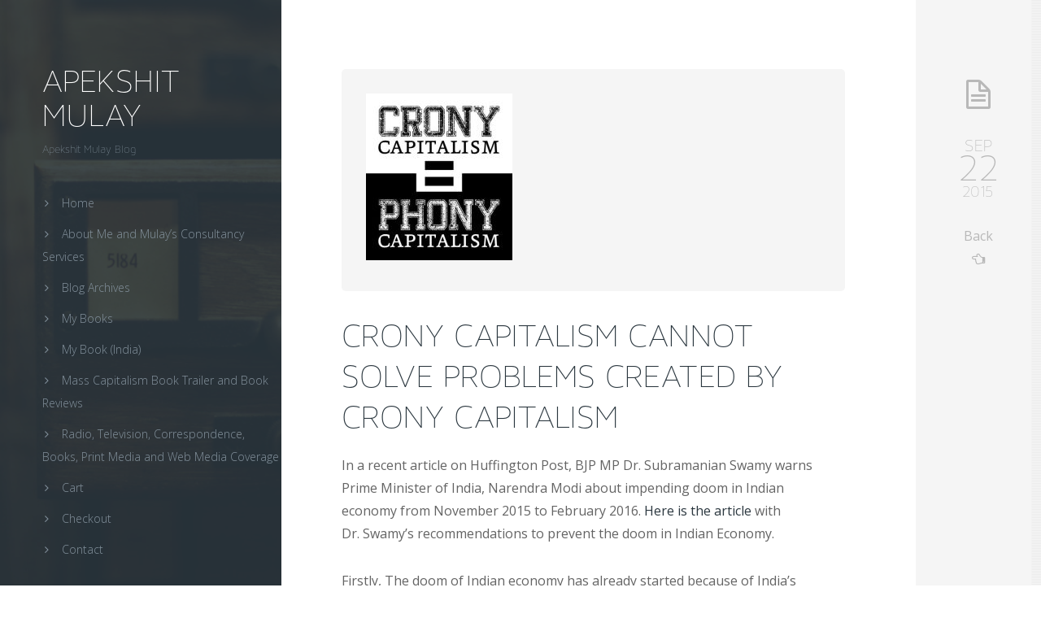

--- FILE ---
content_type: text/html; charset=UTF-8
request_url: https://apekmulay.com/crony-capitalism-cannot-solve-problems-created-by-crony-capitalism/
body_size: 13487
content:
<!DOCTYPE html>
<html lang="en-US">
<!--===============================================-->
<!--//   Made By Shorti - www.shortithemes.com   //-->
<!--===============================================-->
<head>
	<!--=== Meta ===-->
	<meta http-equiv="Content-Type" content="text/html; charset=UTF-8" />
	<meta name="viewport" content="width=device-width, minimum-scale=1.0, maximum-scale=1.0, initial-scale=1.0" />
	<!--=== Title ===-->
	<title>Crony Capitalism cannot solve problems created by Crony Capitalism | Apekshit Mulay</title><link rel="preload" data-rocket-preload as="style" href="https://fonts.googleapis.com/css?family=Droid%20Serif%7CDroid%20Sans%7COpen%20Sans%3A300italic%2C400italic%2C600italic%2C700italic%2C800italic%2C300%2C400%2C600%2C700%2C800%7CMontserrat%3A400%2C700%7CFrancois%20One%7CVoltaire&#038;display=swap" /><link rel="stylesheet" href="https://fonts.googleapis.com/css?family=Droid%20Serif%7CDroid%20Sans%7COpen%20Sans%3A300italic%2C400italic%2C600italic%2C700italic%2C800italic%2C300%2C400%2C600%2C700%2C800%7CMontserrat%3A400%2C700%7CFrancois%20One%7CVoltaire&#038;display=swap" media="print" onload="this.media='all'" /><noscript><link rel="stylesheet" href="https://fonts.googleapis.com/css?family=Droid%20Serif%7CDroid%20Sans%7COpen%20Sans%3A300italic%2C400italic%2C600italic%2C700italic%2C800italic%2C300%2C400%2C600%2C700%2C800%7CMontserrat%3A400%2C700%7CFrancois%20One%7CVoltaire&#038;display=swap" /></noscript>
	<!--=== Pingback ===-->
	<link rel="pingback" href="https://apekmulay.com/xmlrpc.php" />
	<!--// BEGIN CSS Settings //-->
	

<style type="text/css">

/*=== Main Color ===*/

	a,
	.left_side h1,
	.left_side h2,
	.left_side h3,
	.left_side h4,
	.left_side h5,
	.left_side h6,
	.ui-accordion .ui-accordion-header {
				color: #2b373f;
			}
		
	.btn,
	#control,
	.jp-type-single,	
	.empty_thumb,
	.flex-control-paging li a,
	.ui-accordion .ui-accordion-header.ui-accordion-header-active {
				background: #2b373f;
			}
	.ui-accordion .ui-accordion-header.ui-accordion-header-active {
				background: #2b373f !important;
			}
	
/*=== Accent Color ===*/

	.jp-play-bar,
	.jp-volume-bar-value,
	.flex-active {
				background-color: #ff4343 !important;
			}
	
/*=== Secondary Color ===*/

	.sub,
	#mobile_nav,
	#side #nav ul li a,
	.widget .widget-title,
	.widget_recent_entries .post-date {
				color: #82909b;
			}
	
/*=== Body Font ===*/
	
	body,
	h1 span,
	h5,
	.post .post_date h5,	
	#contact_form label,
	.widget_calendar #wp-calendar a {
				font-family: "Open Sans", Helvetica, sans-serif;
			}
	
	.widget .widget-title {
				font-family: "Open Sans", Helvetica, sans-serif;
			}
	
/*=== Heading Font ===*/

	h1, h2, h3, h5, h6,
	.sub,
	.filter a,
	.post .post_bottom .cats ul li a, 
	.format-link a {
				font-family: "Maven Pro Light 200", sans-serif !important;
			}
	
/*=== Custom CSS ===*/

	
</style>	<!--// END CSS Settings //-->
			<!--// BEGIN Google Analytics Code //-->
		<script>
  (function(i,s,o,g,r,a,m){i['GoogleAnalyticsObject']=r;i[r]=i[r]||function(){
  (i[r].q=i[r].q||[]).push(arguments)},i[r].l=1*new Date();a=s.createElement(o),
  m=s.getElementsByTagName(o)[0];a.async=1;a.src=g;m.parentNode.insertBefore(a,m)
  })(window,document,'script','//www.google-analytics.com/analytics.js','ga');

  ga('create', 'UA-42562795-1', 'apekmulay.com');
  ga('send', 'pageview');

</script>		<!-- // END Google Analytics Code //-->
		
	<meta name='robots' content='max-image-preview:large' />
<link rel='dns-prefetch' href='//maps.google.com' />
<link rel='dns-prefetch' href='//fonts.googleapis.com' />
<link href='https://fonts.gstatic.com' crossorigin rel='preconnect' />
<link rel="alternate" type="application/rss+xml" title="Apekshit Mulay &raquo; Feed" href="https://apekmulay.com/feed/" />
<link rel="alternate" type="application/rss+xml" title="Apekshit Mulay &raquo; Comments Feed" href="https://apekmulay.com/comments/feed/" />
<link rel="alternate" type="application/rss+xml" title="Apekshit Mulay &raquo; Crony Capitalism cannot solve problems created by Crony Capitalism Comments Feed" href="https://apekmulay.com/crony-capitalism-cannot-solve-problems-created-by-crony-capitalism/feed/" />
<style type="text/css">
img.wp-smiley,
img.emoji {
	display: inline !important;
	border: none !important;
	box-shadow: none !important;
	height: 1em !important;
	width: 1em !important;
	margin: 0 0.07em !important;
	vertical-align: -0.1em !important;
	background: none !important;
	padding: 0 !important;
}
</style>
	<link data-minify="1" rel='stylesheet' id='si_main_css-css' href='https://apekmulay.com/wp-content/cache/min/1/wp-content/themes/captain/style.css?ver=1740493848' type='text/css' media='all' />
<link data-minify="1" rel='stylesheet' id='si_pretty_css-css' href='https://apekmulay.com/wp-content/cache/min/1/wp-content/themes/captain/css/prettyPhoto.css?ver=1740493848' type='text/css' media='all' />
<link data-minify="1" rel='stylesheet' id='si_flex_css-css' href='https://apekmulay.com/wp-content/cache/min/1/wp-content/themes/captain/css/flexslider.css?ver=1740493848' type='text/css' media='all' />
<link data-minify="1" rel='stylesheet' id='si_jplayer_css-css' href='https://apekmulay.com/wp-content/cache/min/1/wp-content/themes/captain/css/jplayer.css?ver=1740493848' type='text/css' media='all' />
<link data-minify="1" rel='stylesheet' id='si_respond_css-css' href='https://apekmulay.com/wp-content/cache/min/1/wp-content/themes/captain/css/responsive.css?ver=1740493848' type='text/css' media='all' />
<link data-minify="1" rel='stylesheet' id='si_comments_css-css' href='https://apekmulay.com/wp-content/cache/min/1/wp-content/themes/captain/css/comments.css?ver=1740493848' type='text/css' media='all' />
<link data-minify="1" rel='stylesheet' id='si_awesome_css-css' href='https://apekmulay.com/wp-content/cache/min/1/wp-content/themes/captain/css/font-awesome.min.css?ver=1740493848' type='text/css' media='all' />
<link data-minify="1" rel='stylesheet' id='wpi-default-style-css' href='https://apekmulay.com/wp-content/cache/min/1/wp-content/plugins/wp-invoice/static/views/wpi-default-style.css?ver=1740493848' type='text/css' media='all' />
<link rel='stylesheet' id='wp-block-library-css' href='https://apekmulay.com/wp-includes/css/dist/block-library/style.min.css?ver=6.3.7' type='text/css' media='all' />
<style id='classic-theme-styles-inline-css' type='text/css'>
/*! This file is auto-generated */
.wp-block-button__link{color:#fff;background-color:#32373c;border-radius:9999px;box-shadow:none;text-decoration:none;padding:calc(.667em + 2px) calc(1.333em + 2px);font-size:1.125em}.wp-block-file__button{background:#32373c;color:#fff;text-decoration:none}
</style>
<style id='global-styles-inline-css' type='text/css'>
body{--wp--preset--color--black: #000000;--wp--preset--color--cyan-bluish-gray: #abb8c3;--wp--preset--color--white: #ffffff;--wp--preset--color--pale-pink: #f78da7;--wp--preset--color--vivid-red: #cf2e2e;--wp--preset--color--luminous-vivid-orange: #ff6900;--wp--preset--color--luminous-vivid-amber: #fcb900;--wp--preset--color--light-green-cyan: #7bdcb5;--wp--preset--color--vivid-green-cyan: #00d084;--wp--preset--color--pale-cyan-blue: #8ed1fc;--wp--preset--color--vivid-cyan-blue: #0693e3;--wp--preset--color--vivid-purple: #9b51e0;--wp--preset--gradient--vivid-cyan-blue-to-vivid-purple: linear-gradient(135deg,rgba(6,147,227,1) 0%,rgb(155,81,224) 100%);--wp--preset--gradient--light-green-cyan-to-vivid-green-cyan: linear-gradient(135deg,rgb(122,220,180) 0%,rgb(0,208,130) 100%);--wp--preset--gradient--luminous-vivid-amber-to-luminous-vivid-orange: linear-gradient(135deg,rgba(252,185,0,1) 0%,rgba(255,105,0,1) 100%);--wp--preset--gradient--luminous-vivid-orange-to-vivid-red: linear-gradient(135deg,rgba(255,105,0,1) 0%,rgb(207,46,46) 100%);--wp--preset--gradient--very-light-gray-to-cyan-bluish-gray: linear-gradient(135deg,rgb(238,238,238) 0%,rgb(169,184,195) 100%);--wp--preset--gradient--cool-to-warm-spectrum: linear-gradient(135deg,rgb(74,234,220) 0%,rgb(151,120,209) 20%,rgb(207,42,186) 40%,rgb(238,44,130) 60%,rgb(251,105,98) 80%,rgb(254,248,76) 100%);--wp--preset--gradient--blush-light-purple: linear-gradient(135deg,rgb(255,206,236) 0%,rgb(152,150,240) 100%);--wp--preset--gradient--blush-bordeaux: linear-gradient(135deg,rgb(254,205,165) 0%,rgb(254,45,45) 50%,rgb(107,0,62) 100%);--wp--preset--gradient--luminous-dusk: linear-gradient(135deg,rgb(255,203,112) 0%,rgb(199,81,192) 50%,rgb(65,88,208) 100%);--wp--preset--gradient--pale-ocean: linear-gradient(135deg,rgb(255,245,203) 0%,rgb(182,227,212) 50%,rgb(51,167,181) 100%);--wp--preset--gradient--electric-grass: linear-gradient(135deg,rgb(202,248,128) 0%,rgb(113,206,126) 100%);--wp--preset--gradient--midnight: linear-gradient(135deg,rgb(2,3,129) 0%,rgb(40,116,252) 100%);--wp--preset--font-size--small: 13px;--wp--preset--font-size--medium: 20px;--wp--preset--font-size--large: 36px;--wp--preset--font-size--x-large: 42px;--wp--preset--font-family--inter: "Inter", sans-serif;--wp--preset--font-family--cardo: Cardo;--wp--preset--spacing--20: 0.44rem;--wp--preset--spacing--30: 0.67rem;--wp--preset--spacing--40: 1rem;--wp--preset--spacing--50: 1.5rem;--wp--preset--spacing--60: 2.25rem;--wp--preset--spacing--70: 3.38rem;--wp--preset--spacing--80: 5.06rem;--wp--preset--shadow--natural: 6px 6px 9px rgba(0, 0, 0, 0.2);--wp--preset--shadow--deep: 12px 12px 50px rgba(0, 0, 0, 0.4);--wp--preset--shadow--sharp: 6px 6px 0px rgba(0, 0, 0, 0.2);--wp--preset--shadow--outlined: 6px 6px 0px -3px rgba(255, 255, 255, 1), 6px 6px rgba(0, 0, 0, 1);--wp--preset--shadow--crisp: 6px 6px 0px rgba(0, 0, 0, 1);}:where(.is-layout-flex){gap: 0.5em;}:where(.is-layout-grid){gap: 0.5em;}body .is-layout-flow > .alignleft{float: left;margin-inline-start: 0;margin-inline-end: 2em;}body .is-layout-flow > .alignright{float: right;margin-inline-start: 2em;margin-inline-end: 0;}body .is-layout-flow > .aligncenter{margin-left: auto !important;margin-right: auto !important;}body .is-layout-constrained > .alignleft{float: left;margin-inline-start: 0;margin-inline-end: 2em;}body .is-layout-constrained > .alignright{float: right;margin-inline-start: 2em;margin-inline-end: 0;}body .is-layout-constrained > .aligncenter{margin-left: auto !important;margin-right: auto !important;}body .is-layout-constrained > :where(:not(.alignleft):not(.alignright):not(.alignfull)){max-width: var(--wp--style--global--content-size);margin-left: auto !important;margin-right: auto !important;}body .is-layout-constrained > .alignwide{max-width: var(--wp--style--global--wide-size);}body .is-layout-flex{display: flex;}body .is-layout-flex{flex-wrap: wrap;align-items: center;}body .is-layout-flex > *{margin: 0;}body .is-layout-grid{display: grid;}body .is-layout-grid > *{margin: 0;}:where(.wp-block-columns.is-layout-flex){gap: 2em;}:where(.wp-block-columns.is-layout-grid){gap: 2em;}:where(.wp-block-post-template.is-layout-flex){gap: 1.25em;}:where(.wp-block-post-template.is-layout-grid){gap: 1.25em;}.has-black-color{color: var(--wp--preset--color--black) !important;}.has-cyan-bluish-gray-color{color: var(--wp--preset--color--cyan-bluish-gray) !important;}.has-white-color{color: var(--wp--preset--color--white) !important;}.has-pale-pink-color{color: var(--wp--preset--color--pale-pink) !important;}.has-vivid-red-color{color: var(--wp--preset--color--vivid-red) !important;}.has-luminous-vivid-orange-color{color: var(--wp--preset--color--luminous-vivid-orange) !important;}.has-luminous-vivid-amber-color{color: var(--wp--preset--color--luminous-vivid-amber) !important;}.has-light-green-cyan-color{color: var(--wp--preset--color--light-green-cyan) !important;}.has-vivid-green-cyan-color{color: var(--wp--preset--color--vivid-green-cyan) !important;}.has-pale-cyan-blue-color{color: var(--wp--preset--color--pale-cyan-blue) !important;}.has-vivid-cyan-blue-color{color: var(--wp--preset--color--vivid-cyan-blue) !important;}.has-vivid-purple-color{color: var(--wp--preset--color--vivid-purple) !important;}.has-black-background-color{background-color: var(--wp--preset--color--black) !important;}.has-cyan-bluish-gray-background-color{background-color: var(--wp--preset--color--cyan-bluish-gray) !important;}.has-white-background-color{background-color: var(--wp--preset--color--white) !important;}.has-pale-pink-background-color{background-color: var(--wp--preset--color--pale-pink) !important;}.has-vivid-red-background-color{background-color: var(--wp--preset--color--vivid-red) !important;}.has-luminous-vivid-orange-background-color{background-color: var(--wp--preset--color--luminous-vivid-orange) !important;}.has-luminous-vivid-amber-background-color{background-color: var(--wp--preset--color--luminous-vivid-amber) !important;}.has-light-green-cyan-background-color{background-color: var(--wp--preset--color--light-green-cyan) !important;}.has-vivid-green-cyan-background-color{background-color: var(--wp--preset--color--vivid-green-cyan) !important;}.has-pale-cyan-blue-background-color{background-color: var(--wp--preset--color--pale-cyan-blue) !important;}.has-vivid-cyan-blue-background-color{background-color: var(--wp--preset--color--vivid-cyan-blue) !important;}.has-vivid-purple-background-color{background-color: var(--wp--preset--color--vivid-purple) !important;}.has-black-border-color{border-color: var(--wp--preset--color--black) !important;}.has-cyan-bluish-gray-border-color{border-color: var(--wp--preset--color--cyan-bluish-gray) !important;}.has-white-border-color{border-color: var(--wp--preset--color--white) !important;}.has-pale-pink-border-color{border-color: var(--wp--preset--color--pale-pink) !important;}.has-vivid-red-border-color{border-color: var(--wp--preset--color--vivid-red) !important;}.has-luminous-vivid-orange-border-color{border-color: var(--wp--preset--color--luminous-vivid-orange) !important;}.has-luminous-vivid-amber-border-color{border-color: var(--wp--preset--color--luminous-vivid-amber) !important;}.has-light-green-cyan-border-color{border-color: var(--wp--preset--color--light-green-cyan) !important;}.has-vivid-green-cyan-border-color{border-color: var(--wp--preset--color--vivid-green-cyan) !important;}.has-pale-cyan-blue-border-color{border-color: var(--wp--preset--color--pale-cyan-blue) !important;}.has-vivid-cyan-blue-border-color{border-color: var(--wp--preset--color--vivid-cyan-blue) !important;}.has-vivid-purple-border-color{border-color: var(--wp--preset--color--vivid-purple) !important;}.has-vivid-cyan-blue-to-vivid-purple-gradient-background{background: var(--wp--preset--gradient--vivid-cyan-blue-to-vivid-purple) !important;}.has-light-green-cyan-to-vivid-green-cyan-gradient-background{background: var(--wp--preset--gradient--light-green-cyan-to-vivid-green-cyan) !important;}.has-luminous-vivid-amber-to-luminous-vivid-orange-gradient-background{background: var(--wp--preset--gradient--luminous-vivid-amber-to-luminous-vivid-orange) !important;}.has-luminous-vivid-orange-to-vivid-red-gradient-background{background: var(--wp--preset--gradient--luminous-vivid-orange-to-vivid-red) !important;}.has-very-light-gray-to-cyan-bluish-gray-gradient-background{background: var(--wp--preset--gradient--very-light-gray-to-cyan-bluish-gray) !important;}.has-cool-to-warm-spectrum-gradient-background{background: var(--wp--preset--gradient--cool-to-warm-spectrum) !important;}.has-blush-light-purple-gradient-background{background: var(--wp--preset--gradient--blush-light-purple) !important;}.has-blush-bordeaux-gradient-background{background: var(--wp--preset--gradient--blush-bordeaux) !important;}.has-luminous-dusk-gradient-background{background: var(--wp--preset--gradient--luminous-dusk) !important;}.has-pale-ocean-gradient-background{background: var(--wp--preset--gradient--pale-ocean) !important;}.has-electric-grass-gradient-background{background: var(--wp--preset--gradient--electric-grass) !important;}.has-midnight-gradient-background{background: var(--wp--preset--gradient--midnight) !important;}.has-small-font-size{font-size: var(--wp--preset--font-size--small) !important;}.has-medium-font-size{font-size: var(--wp--preset--font-size--medium) !important;}.has-large-font-size{font-size: var(--wp--preset--font-size--large) !important;}.has-x-large-font-size{font-size: var(--wp--preset--font-size--x-large) !important;}
.wp-block-navigation a:where(:not(.wp-element-button)){color: inherit;}
:where(.wp-block-post-template.is-layout-flex){gap: 1.25em;}:where(.wp-block-post-template.is-layout-grid){gap: 1.25em;}
:where(.wp-block-columns.is-layout-flex){gap: 2em;}:where(.wp-block-columns.is-layout-grid){gap: 2em;}
.wp-block-pullquote{font-size: 1.5em;line-height: 1.6;}
</style>
<link data-minify="1" rel='stylesheet' id='woocommerce-layout-css' href='https://apekmulay.com/wp-content/cache/min/1/wp-content/plugins/woocommerce/assets/css/woocommerce-layout.css?ver=1740493848' type='text/css' media='all' />
<link data-minify="1" rel='stylesheet' id='woocommerce-smallscreen-css' href='https://apekmulay.com/wp-content/cache/min/1/wp-content/plugins/woocommerce/assets/css/woocommerce-smallscreen.css?ver=1740493848' type='text/css' media='only screen and (max-width: 768px)' />
<link data-minify="1" rel='stylesheet' id='woocommerce-general-css' href='https://apekmulay.com/wp-content/cache/min/1/wp-content/plugins/woocommerce/assets/css/woocommerce.css?ver=1740493848' type='text/css' media='all' />
<style id='woocommerce-inline-inline-css' type='text/css'>
.woocommerce form .form-row .required { visibility: visible; }
</style>
<link data-minify="1" rel='stylesheet' id='wsl-widget-css' href='https://apekmulay.com/wp-content/cache/min/1/wp-content/plugins/wordpress-social-login/assets/css/style.css?ver=1740493848' type='text/css' media='all' />






<script type='text/javascript' src='https://apekmulay.com/wp-includes/js/jquery/jquery.min.js?ver=3.7.0' id='jquery-core-js'></script>
<script type='text/javascript' src='https://apekmulay.com/wp-includes/js/jquery/jquery-migrate.min.js?ver=3.4.1' id='jquery-migrate-js'></script>
<script type='text/javascript' src='https://apekmulay.com/wp-content/themes/captain/js/jquery.jplayer.min.js?ver=6.3.7' id='si_jplayer-js'></script>
<script data-minify="1" type='text/javascript' src='https://apekmulay.com/wp-content/cache/min/1/wp-content/themes/captain/js/modernizr-transitions.js?ver=1740493848' id='si_modernizr-js'></script>
<script type='text/javascript' src='https://apekmulay.com/wp-content/plugins/woocommerce/assets/js/jquery-blockui/jquery.blockUI.min.js?ver=2.7.0-wc.9.4.2' id='jquery-blockui-js' defer data-wp-strategy='defer'></script>
<script type='text/javascript' id='wc-add-to-cart-js-extra'>
/* <![CDATA[ */
var wc_add_to_cart_params = {"ajax_url":"\/wp-admin\/admin-ajax.php","wc_ajax_url":"\/?wc-ajax=%%endpoint%%","i18n_view_cart":"View cart","cart_url":"https:\/\/apekmulay.com\/cart\/","is_cart":"","cart_redirect_after_add":"no"};
/* ]]> */
</script>
<script type='text/javascript' src='https://apekmulay.com/wp-content/plugins/woocommerce/assets/js/frontend/add-to-cart.min.js?ver=9.4.2' id='wc-add-to-cart-js' defer data-wp-strategy='defer'></script>
<script type='text/javascript' src='https://apekmulay.com/wp-content/plugins/woocommerce/assets/js/js-cookie/js.cookie.min.js?ver=2.1.4-wc.9.4.2' id='js-cookie-js' defer data-wp-strategy='defer'></script>
<script type='text/javascript' id='woocommerce-js-extra'>
/* <![CDATA[ */
var woocommerce_params = {"ajax_url":"\/wp-admin\/admin-ajax.php","wc_ajax_url":"\/?wc-ajax=%%endpoint%%"};
/* ]]> */
</script>
<script type='text/javascript' src='https://apekmulay.com/wp-content/plugins/woocommerce/assets/js/frontend/woocommerce.min.js?ver=9.4.2' id='woocommerce-js' defer data-wp-strategy='defer'></script>
<script data-minify="1" type='text/javascript' src='https://apekmulay.com/wp-content/cache/min/1/wp-content/plugins/wordpress-social-login/assets/js/widget.js?ver=1740493848' id='wsl-widget-js'></script>
<link rel="EditURI" type="application/rsd+xml" title="RSD" href="https://apekmulay.com/xmlrpc.php?rsd" />
<link rel="canonical" href="https://apekmulay.com/crony-capitalism-cannot-solve-problems-created-by-crony-capitalism/" />
<link rel='shortlink' href='https://apekmulay.com/?p=1291' />
<link rel="alternate" type="application/json+oembed" href="https://apekmulay.com/wp-json/oembed/1.0/embed?url=https%3A%2F%2Fapekmulay.com%2Fcrony-capitalism-cannot-solve-problems-created-by-crony-capitalism%2F" />
<link rel="alternate" type="text/xml+oembed" href="https://apekmulay.com/wp-json/oembed/1.0/embed?url=https%3A%2F%2Fapekmulay.com%2Fcrony-capitalism-cannot-solve-problems-created-by-crony-capitalism%2F&#038;format=xml" />
	<noscript><style>.woocommerce-product-gallery{ opacity: 1 !important; }</style></noscript>
	<style type="text/css">.recentcomments a{display:inline !important;padding:0 !important;margin:0 !important;}</style><noscript><style id="rocket-lazyload-nojs-css">.rll-youtube-player, [data-lazy-src]{display:none !important;}</style></noscript></head>
<body class="post-template-default single single-post postid-1291 single-format-standard theme-captain woocommerce-no-js">
<div data-rocket-location-hash="29ccf98f054896b6f93ec33686d41ce1" id="fb-root"></div>
<script>(function(d, s, id) {
  var js, fjs = d.getElementsByTagName(s)[0];
  if (d.getElementById(id)) return;
  js = d.createElement(s); js.id = id;
  js.src = "//connect.facebook.net/en_US/all.js#xfbml=1";
  fjs.parentNode.insertBefore(js, fjs);
}(document, 'script', 'facebook-jssdk'));</script>
	<!--// BEGIN #control //-->
	<header data-rocket-location-hash="a624dedb693f63c7e3041f6f251a778b" id="control">
		<div data-rocket-location-hash="f9c28e2054b135bff5c62e9cc0dcef9d" id="c_bg"></div>
		<div data-rocket-location-hash="6f3a9efc1d6f8d2438ab38df4cf52e8a" id="side" class="side">
			<div data-rocket-location-hash="578688246cab6596a2d88f2985c75dd3" class="side-inner">
				<!-- BEGIN #logo-->
				<div id="logo">
									<h1 class="plain_text"><a href="https://apekmulay.com/">Apekshit Mulay</a></h1>
													<h4 class="sub">Apekshit Mulay Blog</h4>
								</div>
				<!-- END #logo -->
				<!-- BEGIN #nav -->
				<nav id="nav">
					<ul id="menu-menu-1" class="main-menu regular"><li id="menu-item-902" class="menu-item menu-item-type-custom menu-item-object-custom menu-item-home menu-item-902"><a href="https://apekmulay.com/"><i class='icon-angle-right'></i>Home</a><span></span></li>
<li id="menu-item-904" class="menu-item menu-item-type-post_type menu-item-object-page menu-item-904"><a href="https://apekmulay.com/apek/"><i class='icon-angle-right'></i>About Me and Mulay&#8217;s Consultancy Services</a><span></span></li>
<li id="menu-item-905" class="menu-item menu-item-type-post_type menu-item-object-page menu-item-905"><a href="https://apekmulay.com/archives/"><i class='icon-angle-right'></i>Blog Archives</a><span></span></li>
<li id="menu-item-906" class="menu-item menu-item-type-post_type menu-item-object-page menu-item-906"><a href="https://apekmulay.com/my-book/"><i class='icon-angle-right'></i>My Books</a><span></span></li>
<li id="menu-item-990" class="menu-item menu-item-type-custom menu-item-object-custom menu-item-990"><a href="https://apekmulay.com/in/"><i class='icon-angle-right'></i>My Book (India)</a><span></span></li>
<li id="menu-item-903" class="menu-item menu-item-type-post_type menu-item-object-page menu-item-903"><a href="https://apekmulay.com/book-trailer/"><i class='icon-angle-right'></i>Mass Capitalism Book Trailer and Book Reviews</a><span></span></li>
<li id="menu-item-1032" class="menu-item menu-item-type-post_type menu-item-object-page menu-item-1032"><a href="https://apekmulay.com/media-coverage/"><i class='icon-angle-right'></i>Radio, Television, Correspondence, Books, Print Media and Web Media Coverage</a><span></span></li>
<li id="menu-item-907" class="menu-item menu-item-type-post_type menu-item-object-page menu-item-907"><a href="https://apekmulay.com/cart/"><i class='icon-angle-right'></i>Cart</a><span></span></li>
<li id="menu-item-908" class="menu-item menu-item-type-post_type menu-item-object-page menu-item-908"><a href="https://apekmulay.com/checkout/"><i class='icon-angle-right'></i>Checkout</a><span></span></li>
<li id="menu-item-909" class="menu-item menu-item-type-post_type menu-item-object-page menu-item-909"><a href="https://apekmulay.com/apek-2/"><i class='icon-angle-right'></i>Contact</a><span></span></li>
</ul>					<div id="mobile_nav"><i class="icon-reorder"></i>
						<select onchange='location = this.options[this.selectedIndex].value;'><option>-------</option><option value='https://apekmulay.com/'>Home</option><option value='https://apekmulay.com/apek/'>About Me and Mulay's Consultancy Services</option><option value='https://apekmulay.com/archives/'>Blog Archives</option><option value='https://apekmulay.com/my-book/'>My Books</option><option value='https://apekmulay.com/in/'>My Book (India)</option><option value='https://apekmulay.com/book-trailer/'>Mass Capitalism Book Trailer and Book Reviews</option><option value='https://apekmulay.com/media-coverage/'>Radio, Television, Correspondence, Books, Print Media and Web Media Coverage</option><option value='https://apekmulay.com/cart/'>Cart</option><option value='https://apekmulay.com/checkout/'>Checkout</option><option value='https://apekmulay.com/apek-2/'>Contact</option></select>					</div>
				</nav>
				<!-- END #nav -->
				<div id="widgets">

	<div id="shorti_social-2" class="widget shorti_social clearfix"><h4 class='widget-title'>Follow me</h4><ul><li><a href="http://facebook.com/apek.mulay" target="_blank"><i class="icon-facebook-sign"></i></a></li><li><a href="http://twitter.com/mulay_apek" target="_blank"><i class="icon-twitter-sign"></i></a></li><li><a href="http://www.linkedin.com/in/apekmulay" target="_blank"><i class="icon-linkedin-sign"></i></a></li></ul></div><div id="woocommerce_products-2" class="widget woocommerce widget_products clearfix"><h4 class='widget-title'>My Book</h4><ul class="product_list_widget"><li>
	
	<a href="https://apekmulay.com/product/how-the-information-revolution-remade-business-and-the-economy-a-roadmap-for-progress-of-the-semiconductor-industry/">
		<img width="150" height="150" src="data:image/svg+xml,%3Csvg%20xmlns='http://www.w3.org/2000/svg'%20viewBox='0%200%20150%20150'%3E%3C/svg%3E" class="attachment-woocommerce_thumbnail size-woocommerce_thumbnail" alt="" decoding="async" data-lazy-srcset="https://apekmulay.com/wp-content/uploads/2016/09/9781631575891_0-150x150.jpg 150w, https://apekmulay.com/wp-content/uploads/2016/09/9781631575891_0-90x90.jpg 90w" data-lazy-sizes="(max-width: 150px) 100vw, 150px" data-lazy-src="https://apekmulay.com/wp-content/uploads/2016/09/9781631575891_0-150x150.jpg" /><noscript><img width="150" height="150" src="https://apekmulay.com/wp-content/uploads/2016/09/9781631575891_0-150x150.jpg" class="attachment-woocommerce_thumbnail size-woocommerce_thumbnail" alt="" decoding="async" srcset="https://apekmulay.com/wp-content/uploads/2016/09/9781631575891_0-150x150.jpg 150w, https://apekmulay.com/wp-content/uploads/2016/09/9781631575891_0-90x90.jpg 90w" sizes="(max-width: 150px) 100vw, 150px" /></noscript>		<span class="product-title">How the Information Revolution Remade Business and the Economy: A Roadmap for Progress of the Semiconductor Industry</span>
	</a>

				
	<span class="woocommerce-Price-amount amount"><bdi><span class="woocommerce-Price-currencySymbol">&#36;</span>34.95</bdi></span>
	</li>
</ul></div><div id="search-2" class="widget widget_search clearfix"><h4 class='widget-title'>Search Blogs</h4><form role="search" method="get" id="searchform" class="searchform" action="https://apekmulay.com/">
				<div>
					<label class="screen-reader-text" for="s">Search for:</label>
					<input type="text" value="" name="s" id="s" />
					<input type="submit" id="searchsubmit" value="Search" />
				</div>
			</form></div><div id="categories-2" class="widget widget_categories clearfix"><h4 class='widget-title'>Categories</h4>
			<ul>
					<li class="cat-item cat-item-1"><a href="https://apekmulay.com/category/uncategorized/">ecommerce business</a>
</li>
	<li class="cat-item cat-item-2"><a href="https://apekmulay.com/category/economic-analysis/">Economic Analysis</a>
</li>
	<li class="cat-item cat-item-8"><a href="https://apekmulay.com/category/financial-analysis/">Financial Analysis</a>
</li>
	<li class="cat-item cat-item-6"><a href="https://apekmulay.com/category/financial-consultancy/">Financial Consultancy</a>
</li>
	<li class="cat-item cat-item-3"><a href="https://apekmulay.com/category/political-analysis/">Political Analysis</a>
</li>
	<li class="cat-item cat-item-5"><a href="https://apekmulay.com/category/spirituality/">Spirituality</a>
</li>
	<li class="cat-item cat-item-4"><a href="https://apekmulay.com/category/technology/">Technology and Networking</a>
</li>
			</ul>

			</div>
		<div id="recent-posts-2" class="widget widget_recent_entries clearfix">
		<h4 class='widget-title'>Recent Posts</h4>
		<ul>
											<li>
					<a href="https://apekmulay.com/you-are-never-alone-or-helpless-the-force-that-guides-the-stars-guides-you-too/">&#8220;You are never alone or helpless. The force that guides the stars guides you too&#8221;</a>
									</li>
											<li>
					<a href="https://apekmulay.com/how-to-win-friends-influence-people-dale-carnegie/">How To Win Friends &#038; Influence People &#8211; Dale Carnegie</a>
									</li>
											<li>
					<a href="https://apekmulay.com/the-7-habits-of-highly-effective-people/">The 7 Habits of Highly Effective People</a>
									</li>
											<li>
					<a href="https://apekmulay.com/secrets-of-the-millionaire-mind-mastering-the-inner-game-of-wealth/">Secrets of the Millionaire Mind – Mastering the Inner game of wealth</a>
									</li>
											<li>
					<a href="https://apekmulay.com/book-summary-of-the-magic-of-thinking-big-by-dr-david-j-schwartz/">Book Summary of &#8216;The Magic Of Thinking BIG&#8217; by Dr. David J. Schwartz</a>
									</li>
					</ul>

		</div><div id="recent-comments-2" class="widget widget_recent_comments clearfix"><h4 class='widget-title'>Recent Comments</h4><ul id="recentcomments"></ul></div><div id="archives-2" class="widget widget_archive clearfix"><h4 class='widget-title'>Archives</h4>
			<ul>
					<li><a href='https://apekmulay.com/2025/02/'>February 2025</a></li>
	<li><a href='https://apekmulay.com/2021/01/'>January 2021</a></li>
	<li><a href='https://apekmulay.com/2020/03/'>March 2020</a></li>
	<li><a href='https://apekmulay.com/2019/10/'>October 2019</a></li>
	<li><a href='https://apekmulay.com/2019/07/'>July 2019</a></li>
	<li><a href='https://apekmulay.com/2019/05/'>May 2019</a></li>
	<li><a href='https://apekmulay.com/2019/03/'>March 2019</a></li>
	<li><a href='https://apekmulay.com/2018/09/'>September 2018</a></li>
	<li><a href='https://apekmulay.com/2018/06/'>June 2018</a></li>
	<li><a href='https://apekmulay.com/2018/03/'>March 2018</a></li>
	<li><a href='https://apekmulay.com/2017/12/'>December 2017</a></li>
	<li><a href='https://apekmulay.com/2017/10/'>October 2017</a></li>
	<li><a href='https://apekmulay.com/2017/08/'>August 2017</a></li>
	<li><a href='https://apekmulay.com/2017/07/'>July 2017</a></li>
	<li><a href='https://apekmulay.com/2017/06/'>June 2017</a></li>
	<li><a href='https://apekmulay.com/2017/05/'>May 2017</a></li>
	<li><a href='https://apekmulay.com/2017/04/'>April 2017</a></li>
	<li><a href='https://apekmulay.com/2017/02/'>February 2017</a></li>
	<li><a href='https://apekmulay.com/2016/11/'>November 2016</a></li>
	<li><a href='https://apekmulay.com/2016/10/'>October 2016</a></li>
	<li><a href='https://apekmulay.com/2016/09/'>September 2016</a></li>
	<li><a href='https://apekmulay.com/2016/08/'>August 2016</a></li>
	<li><a href='https://apekmulay.com/2016/07/'>July 2016</a></li>
	<li><a href='https://apekmulay.com/2016/06/'>June 2016</a></li>
	<li><a href='https://apekmulay.com/2016/04/'>April 2016</a></li>
	<li><a href='https://apekmulay.com/2016/03/'>March 2016</a></li>
	<li><a href='https://apekmulay.com/2016/02/'>February 2016</a></li>
	<li><a href='https://apekmulay.com/2016/01/'>January 2016</a></li>
	<li><a href='https://apekmulay.com/2015/12/'>December 2015</a></li>
	<li><a href='https://apekmulay.com/2015/10/'>October 2015</a></li>
	<li><a href='https://apekmulay.com/2015/09/'>September 2015</a></li>
	<li><a href='https://apekmulay.com/2015/08/'>August 2015</a></li>
	<li><a href='https://apekmulay.com/2015/07/'>July 2015</a></li>
	<li><a href='https://apekmulay.com/2015/06/'>June 2015</a></li>
	<li><a href='https://apekmulay.com/2015/05/'>May 2015</a></li>
	<li><a href='https://apekmulay.com/2015/04/'>April 2015</a></li>
	<li><a href='https://apekmulay.com/2015/03/'>March 2015</a></li>
	<li><a href='https://apekmulay.com/2015/02/'>February 2015</a></li>
	<li><a href='https://apekmulay.com/2015/01/'>January 2015</a></li>
	<li><a href='https://apekmulay.com/2014/12/'>December 2014</a></li>
	<li><a href='https://apekmulay.com/2014/11/'>November 2014</a></li>
	<li><a href='https://apekmulay.com/2014/10/'>October 2014</a></li>
	<li><a href='https://apekmulay.com/2014/09/'>September 2014</a></li>
	<li><a href='https://apekmulay.com/2014/08/'>August 2014</a></li>
	<li><a href='https://apekmulay.com/2014/07/'>July 2014</a></li>
	<li><a href='https://apekmulay.com/2014/06/'>June 2014</a></li>
	<li><a href='https://apekmulay.com/2014/05/'>May 2014</a></li>
	<li><a href='https://apekmulay.com/2014/04/'>April 2014</a></li>
	<li><a href='https://apekmulay.com/2014/03/'>March 2014</a></li>
	<li><a href='https://apekmulay.com/2014/01/'>January 2014</a></li>
	<li><a href='https://apekmulay.com/2013/12/'>December 2013</a></li>
	<li><a href='https://apekmulay.com/2013/11/'>November 2013</a></li>
	<li><a href='https://apekmulay.com/2013/10/'>October 2013</a></li>
	<li><a href='https://apekmulay.com/2013/09/'>September 2013</a></li>
	<li><a href='https://apekmulay.com/2013/08/'>August 2013</a></li>
	<li><a href='https://apekmulay.com/2013/07/'>July 2013</a></li>
	<li><a href='https://apekmulay.com/2013/06/'>June 2013</a></li>
	<li><a href='https://apekmulay.com/2013/05/'>May 2013</a></li>
			</ul>

			</div>
</div>
				<div data-rocket-location-hash="c8d22d481ecd76c1c7f983df4686388e" class="clearfix"></div>
			</div>
		</div>
	</header>
	<!--// END #control //-->
	<!--// BEGIN #main //-->
	<section data-rocket-location-hash="7737b12db778553b7804f25af211107d" id="main">
		<div data-rocket-location-hash="0598ea029e7ac527cf1e746e7bb288ae" id="content">

	<article data-rocket-location-hash="292e33b583cc11d57783bb2f70400808" id="post_1291" class="padL post-1291 post type-post status-publish format-standard has-post-thumbnail hentry category-economic-analysis category-political-analysis">
		
		
<div class="left_side">

					
		<div class="post_thumb">
		
			<a href="" title="Crony Capitalism cannot solve problems created by Crony Capitalism" class="pretty prettyPhoto[posts]"><img width="180" height="205" src="data:image/svg+xml,%3Csvg%20xmlns='http://www.w3.org/2000/svg'%20viewBox='0%200%20180%20205'%3E%3C/svg%3E" class="attachment-post-thumbnail size-post-thumbnail wp-post-image" alt="" decoding="async" data-lazy-src="https://apekmulay.com/wp-content/uploads/2015/09/373407_209864009086629_312195067_n.jpg" /><noscript><img width="180" height="205" src="https://apekmulay.com/wp-content/uploads/2015/09/373407_209864009086629_312195067_n.jpg" class="attachment-post-thumbnail size-post-thumbnail wp-post-image" alt="" decoding="async" /></noscript></a>
			
		</div>
	
		
		
		<h1 class="post_title">Crony Capitalism cannot solve problems created by Crony Capitalism</h1>
	
		<div class="post_content">
		
			<p>In a recent article on Huffington Post, BJP MP Dr. Subramanian Swamy warns Prime Minister of India, Narendra Modi about impending doom in Indian economy from November 2015 to February 2016. <a href="http://www.huffingtonpost.in/2015/09/17/subramanian-swamy_n_8153474.html" target="_blank" rel="nofollow">Here is the article </a>with Dr. Swamy&#8217;s recommendations to prevent the doom in Indian Economy.</p>
<p>Firstly, The doom of Indian economy has already started because of India&#8217;s relentless trade deficits for past several years. The present policies of &#8216;Make in India&#8217; of new government are not going to restore free markets in order to reduce India&#8217;s trade deficits and they would collapse Indian economy very similar to how &#8220;Make in Ireland&#8221; collapse Irish economy in 2008 and &#8220;Make in China&#8221; collapsed Chinese economy in 2015. This has been already published in my article &#8211; <a href="http://www.ebnonline.com/author.asp?section_id=3315&amp;doc_id=278370" target="_blank" rel="nofollow">Make In India Could Collapse Indian Economy</a>.</p>
<p>Now, Let us look at Dr. Swamy&#8217;s recommendations and how his ideas could in fact further crony capitalism in Indian economy.</p>
<p>1. While I do not doubt that income tax elimination would increase buying power of few Indians, auctioning 2G, 3G and 4G spectrums would only help the big money grab all the telecommunication network &amp; and elected government to earn lot of money from auction of spectrums. It would further the monopoly Capitalism of Indian telecommunication network providers. It is estimated that only 4% of Indian tax payers pay their taxes honestly hence the revenue from auctioning of spectrums is bound to be higher than tax revenue in any case. Additionally, the spectrums allocated would not generate long term revenue for telecommunication service providers as well because the purchasing power of middle class in India would not increase significantly with these proposed ideas. But, Economic disparity would certainly increase further in India.</p>
<p>2. His next suggestion to lower prime lending rate from 8% to 5%, without fixing India&#8217;s burgeoning twin deficits as well as without raising the purchasing power of Indians, would do nothing but create a sovereign debt bubble in Indian economy when the consumer debt starts to soar due to low interest rates, in order to lure people into borrowing houses, cars, etc. The businesses in India would also not invest their own wealth but instead borrow more cheap money from Indian banks and eventual collapse of Indian banking sector hurting the common man of India much more than the wealthy titans of the country. Dr. Raghuram Rajan is already looking for Magic bullets for economic growth as mentioned in my published article &#8211; <a href="https://www.linkedin.com/pulse/rbi-governor-dr-raghuram-rajan-could-wrong-his-apekshit-mulay-apek-" target="_blank">RBI Governor Dr. Raghuram Rajan could be wrong in his analysis</a>.</p>
<p>My only analysis is that Crony capitalism, which results from wages trailing productivity cannot be solved by more crony capitalistic policies. Only free market economic reforms which would ensure that wages keep track with productivity can avoid a doom of Indian economy . Else, No matter how hard Prime Minister Narendra Modi tries,  the eventual collapse of Indian economy can only be delayed with more crony capitalism but the inevitable cannot be avoided.</p>
				
		</div>
		
				
			<div class="post_social">
			
				<div class="fb-like" data-href="https://apekmulay.com/crony-capitalism-cannot-solve-problems-created-by-crony-capitalism/" data-send="false" data-layout="button_count" data-width="80" data-show-faces="false" data-font="arial"></div>
				
				<a href="https://twitter.com/share" class="twitter-share-button" data-via="meshorti" data-hashtags="Apekshit Mulay">Tweet</a>
	<script>!function(d,s,id){var js,fjs=d.getElementsByTagName(s)[0],p=/^http:/.test(d.location)?'http':'https';if(!d.getElementById(id)){js=d.createElement(s);js.id=id;js.src=p+'://platform.twitter.com/widgets.js';fjs.parentNode.insertBefore(js,fjs);}}(document, 'script', 'twitter-wjs');</script>
			
			</div>
			
				
				
        
                

	<div id="respond">
		
		<div id="commentcall"></div>
		<h2 id="respond_title">
			Leave a Comment            <span></span>
        </h2>
	
		<div class="cancel-comment-reply">
			<a rel="nofollow" id="cancel-comment-reply-link" href="/crony-capitalism-cannot-solve-problems-created-by-crony-capitalism/#respond" style="display:none;">Click here to cancel reply.</a>		</div>
	
			
		<form  method="post" id="commentform" action="#commentcall">
			<div class="commenterror"></div>
					
			
<!--
	wsl_render_auth_widget
	WordPress Social Login 3.0.3.
	http://wordpress.org/plugins/wordpress-social-login/
-->

<style type="text/css">
#wp-social-login-connect-with{font-weight: bold}#wp-social-login-connect-options{padding:10px}#wp-social-login-connect-options a{text-decoration: none}#wp-social-login-connect-options img{border:0 none}.wsl_connect_with_provider{}</style>

<div class="wp-social-login-widget">

	<div class="wp-social-login-connect-with">Connect with:</div>

	<div class="wp-social-login-provider-list">

		<a rel="nofollow" href="javascript:void(0);" title="Connect with Facebook" class="wp-social-login-provider wp-social-login-provider-facebook" data-provider="Facebook" role="button">
			<img width="32" height="32" alt="Facebook" src="data:image/svg+xml,%3Csvg%20xmlns='http://www.w3.org/2000/svg'%20viewBox='0%200%2032%2032'%3E%3C/svg%3E" aria-hidden="true" data-lazy-src="https://apekmulay.com/wp-content/plugins/wordpress-social-login/assets/img/32x32/wpzoom/facebook.png" /><noscript><img width="32" height="32" alt="Facebook" src="https://apekmulay.com/wp-content/plugins/wordpress-social-login/assets/img/32x32/wpzoom/facebook.png" aria-hidden="true" /></noscript>
		</a>

		<a rel="nofollow" href="javascript:void(0);" title="Connect with Google" class="wp-social-login-provider wp-social-login-provider-google" data-provider="Google" role="button">
			<img width="32" height="32" alt="Google" src="data:image/svg+xml,%3Csvg%20xmlns='http://www.w3.org/2000/svg'%20viewBox='0%200%2032%2032'%3E%3C/svg%3E" aria-hidden="true" data-lazy-src="https://apekmulay.com/wp-content/plugins/wordpress-social-login/assets/img/32x32/wpzoom/google.png" /><noscript><img width="32" height="32" alt="Google" src="https://apekmulay.com/wp-content/plugins/wordpress-social-login/assets/img/32x32/wpzoom/google.png" aria-hidden="true" /></noscript>
		</a>

		<a rel="nofollow" href="javascript:void(0);" title="Connect with Twitter" class="wp-social-login-provider wp-social-login-provider-twitter" data-provider="Twitter" role="button">
			<img width="32" height="32" alt="Twitter" src="data:image/svg+xml,%3Csvg%20xmlns='http://www.w3.org/2000/svg'%20viewBox='0%200%2032%2032'%3E%3C/svg%3E" aria-hidden="true" data-lazy-src="https://apekmulay.com/wp-content/plugins/wordpress-social-login/assets/img/32x32/wpzoom/twitter.png" /><noscript><img width="32" height="32" alt="Twitter" src="https://apekmulay.com/wp-content/plugins/wordpress-social-login/assets/img/32x32/wpzoom/twitter.png" aria-hidden="true" /></noscript>
		</a>

		<a rel="nofollow" href="javascript:void(0);" title="Connect with LinkedIn" class="wp-social-login-provider wp-social-login-provider-linkedin" data-provider="LinkedIn" role="button">
			<img width="32" height="32" alt="LinkedIn" src="data:image/svg+xml,%3Csvg%20xmlns='http://www.w3.org/2000/svg'%20viewBox='0%200%2032%2032'%3E%3C/svg%3E" aria-hidden="true" data-lazy-src="https://apekmulay.com/wp-content/plugins/wordpress-social-login/assets/img/32x32/wpzoom/linkedin.png" /><noscript><img width="32" height="32" alt="LinkedIn" src="https://apekmulay.com/wp-content/plugins/wordpress-social-login/assets/img/32x32/wpzoom/linkedin.png" aria-hidden="true" /></noscript>
		</a>

	</div>

	<div class="wp-social-login-widget-clearing"></div>

</div>

<input type="hidden" id="wsl_popup_base_url" value="https://apekmulay.com/wp-login.php?wpe-login=true&#038;action=wordpress_social_authenticate&#038;mode=login" />
<input type="hidden" id="wsl_login_form_uri" value="https://apekmulay.com/wp-login.php?wpe-login=true" />

<!-- wsl_render_auth_widget -->

 
			
			<p><input type="hidden" name="author" id="author" value="" size="22" tabindex="1" /></p>
		
			<p><input type="hidden" name="email" id="email" value="" size="22" tabindex="2" />
			</p>
		
			<p><input type="hidden" name="url" id="url" value="" size="22" tabindex="3" />
			</p>
		
					
			<p><textarea name="comment" id="comment" cols="58" rows="10" tabindex="4"></textarea></p>
			
			<p class="allowed-tags"><small>You can use these tags: <code>&lt;a href=&quot;&quot; title=&quot;&quot;&gt; &lt;abbr title=&quot;&quot;&gt; &lt;acronym title=&quot;&quot;&gt; &lt;b&gt; &lt;blockquote cite=&quot;&quot;&gt; &lt;cite&gt; &lt;code&gt; &lt;del datetime=&quot;&quot;&gt; &lt;em&gt; &lt;i&gt; &lt;q cite=&quot;&quot;&gt; &lt;s&gt; &lt;strike&gt; &lt;strong&gt; </code></small></p>
		
			<p class="nomargin"><button name="submit" type="submit" id="submit" value="bt_submit" class="btn" tabindex="5">Submit Comment</button>
			<input type='hidden' name='comment_post_ID' value='1291' id='comment_post_ID' />
<input type='hidden' name='comment_parent' id='comment_parent' value='0' />
			</p>
			<p style="display: none;"><input type="hidden" id="akismet_comment_nonce" name="akismet_comment_nonce" value="8222654bdc" /></p><p style="display: none !important;" class="akismet-fields-container" data-prefix="ak_"><label>&#916;<textarea name="ak_hp_textarea" cols="45" rows="8" maxlength="100"></textarea></label><input type="hidden" id="ak_js_1" name="ak_js" value="237"/><script>document.getElementById( "ak_js_1" ).setAttribute( "value", ( new Date() ).getTime() );</script></p>	
		</form>

		</div>

			
		
</div>

<div class="right_side">

	<div class="post_icon"><i class="icon-file-alt"></i></div>
	
	<div class="post_date">
	
		<h2 class="dateM">Sep</h2>
		<h1 class="dateD">22</h1>
		<h2 class="dateY">2015</h2>
	
	</div>
	
		
		<a href="https://apekmulay.com" class="post_back">Back <br/><i class="icon-hand-left"></i></a>
	
		
	
</div>		
	</article>
	
	
	<script type="text/javascript">
		
	jQuery(window).bind( "scroll", function () {
		
		var screenWidth = jQuery("body").width();
		
		var ttop = jQuery('#post_1291').position().top;
		var hcltb = jQuery('#post_1291').height();
		var mtop = jQuery(window).scrollTop();
		
		if(mtop > ttop) {
		
			if (screenWidth > 880) {
			
				if (mtop < (ttop+hcltb-255)) {
					
					jQuery('#post_1291 .right_side').stop(true).animate({top: (mtop-ttop+30)}, 500);
				
				}
				
			} else {
				
				if (mtop < (ttop+hcltb-135)) {
				
					jQuery('#post_1291 .right_side').stop(true).animate({top: (mtop-ttop-80)}, 500);
				
				}
				
			}
			
		} else {
		
			jQuery('#post_1291 .right_side').stop(true).animate({top: "0"});
		}		
		
	});
	
	</script>


 

		
			<!--// BEGIN #footer //-->
			<footer data-rocket-location-hash="07e08a4b15097d74b3cbd856e7168d3b" id="footer" style="align-content: center; align-items: center; text-align: center;">
			
				<p class="copy">&copy; Apekshit Mulay. All rights reserved. Website Developed and Maintained By <a href="http://shadesofweb.com" target="_blank">Shades of Web</a>.</p>
			<img width="224" height="108" src="data:image/svg+xml,%3Csvg%20xmlns='http://www.w3.org/2000/svg'%20viewBox='0%200%20224%20108'%3E%3C/svg%3E" alt="Secure SSL" style="width: 150px;" data-lazy-src="https://apekmulay.com/wp-content/uploads/2014/05/godaddy.png"><noscript><img width="224" height="108" src="http://apekmulay.com/wp-content/uploads/2014/05/godaddy.png" alt="Secure SSL" style="width: 150px;"></noscript> <br/><br/>

<div style="align-content: center; align-items: center; text-align: center;">

	<script type='text/javascript'>
		(function () {
			var c = document.body.className;
			c = c.replace(/woocommerce-no-js/, 'woocommerce-js');
			document.body.className = c;
		})();
	</script>
	<link data-minify="1" rel='stylesheet' id='wc-blocks-style-css' href='https://apekmulay.com/wp-content/cache/min/1/wp-content/plugins/woocommerce/assets/client/blocks/wc-blocks.css?ver=1740493848' type='text/css' media='all' />
<script type='text/javascript' src='https://apekmulay.com/wp-includes/js/jquery/ui/core.min.js?ver=1.13.2' id='jquery-ui-core-js'></script>
<script type='text/javascript' src='https://apekmulay.com/wp-includes/js/jquery/ui/tabs.min.js?ver=1.13.2' id='jquery-ui-tabs-js'></script>
<script type='text/javascript' src='https://apekmulay.com/wp-includes/js/jquery/ui/accordion.min.js?ver=1.13.2' id='jquery-ui-accordion-js'></script>
<script type='text/javascript' src='https://apekmulay.com/wp-includes/js/jquery/ui/effect.min.js?ver=1.13.2' id='jquery-effects-core-js'></script>
<script type='text/javascript' src='https://apekmulay.com/wp-includes/js/jquery/ui/effect-fade.min.js?ver=1.13.2' id='jquery-effects-fade-js'></script>
<script type='text/javascript' src='https://apekmulay.com/wp-content/themes/captain/js/jquery.isotope.min.js?ver=1' id='si_isotope-js'></script>
<script type='text/javascript' src='http://maps.google.com/maps/api/js?sensor=false&#038;ver=1' id='si_maps-js'></script>
<script type='text/javascript' src='https://apekmulay.com/wp-content/themes/captain/js/jquery.infinitescroll.min.js?ver=1' id='si_infinite-js'></script>
<script type='text/javascript' src='https://apekmulay.com/wp-content/themes/captain/js/jquery.flexslider-min.js?ver=1' id='si_flex-js'></script>
<script type='text/javascript' src='https://apekmulay.com/wp-content/themes/captain/js/jquery.nanoscroller.min.js?ver=1' id='si_nano-js'></script>
<script data-minify="1" type='text/javascript' src='https://apekmulay.com/wp-content/cache/min/1/wp-content/themes/captain/js/jquery.prettyPhoto.js?ver=1740493848' id='si_pretty-js'></script>
<script type='text/javascript' src='https://apekmulay.com/wp-content/themes/captain/js/jquery.backstretch.min.js?ver=1' id='si_back-js'></script>
<script data-minify="1" type='text/javascript' src='https://apekmulay.com/wp-content/cache/min/1/wp-content/themes/captain/js/settings.js?ver=1740493848' id='si_settings-js'></script>
<script type='text/javascript' src='https://apekmulay.com/wp-content/plugins/woocommerce/assets/js/sourcebuster/sourcebuster.min.js?ver=9.4.2' id='sourcebuster-js-js'></script>
<script type='text/javascript' id='wc-order-attribution-js-extra'>
/* <![CDATA[ */
var wc_order_attribution = {"params":{"lifetime":1.0e-5,"session":30,"base64":false,"ajaxurl":"https:\/\/apekmulay.com\/wp-admin\/admin-ajax.php","prefix":"wc_order_attribution_","allowTracking":true},"fields":{"source_type":"current.typ","referrer":"current_add.rf","utm_campaign":"current.cmp","utm_source":"current.src","utm_medium":"current.mdm","utm_content":"current.cnt","utm_id":"current.id","utm_term":"current.trm","utm_source_platform":"current.plt","utm_creative_format":"current.fmt","utm_marketing_tactic":"current.tct","session_entry":"current_add.ep","session_start_time":"current_add.fd","session_pages":"session.pgs","session_count":"udata.vst","user_agent":"udata.uag"}};
/* ]]> */
</script>
<script type='text/javascript' src='https://apekmulay.com/wp-content/plugins/woocommerce/assets/js/frontend/order-attribution.min.js?ver=9.4.2' id='wc-order-attribution-js'></script>
<script data-minify="1" defer type='text/javascript' src='https://apekmulay.com/wp-content/cache/min/1/wp-content/plugins/akismet/_inc/akismet-frontend.js?ver=1740494914' id='akismet-frontend-js'></script>
<script>window.lazyLoadOptions=[{elements_selector:"img[data-lazy-src],.rocket-lazyload",data_src:"lazy-src",data_srcset:"lazy-srcset",data_sizes:"lazy-sizes",class_loading:"lazyloading",class_loaded:"lazyloaded",threshold:300,callback_loaded:function(element){if(element.tagName==="IFRAME"&&element.dataset.rocketLazyload=="fitvidscompatible"){if(element.classList.contains("lazyloaded")){if(typeof window.jQuery!="undefined"){if(jQuery.fn.fitVids){jQuery(element).parent().fitVids()}}}}}},{elements_selector:".rocket-lazyload",data_src:"lazy-src",data_srcset:"lazy-srcset",data_sizes:"lazy-sizes",class_loading:"lazyloading",class_loaded:"lazyloaded",threshold:300,}];window.addEventListener('LazyLoad::Initialized',function(e){var lazyLoadInstance=e.detail.instance;if(window.MutationObserver){var observer=new MutationObserver(function(mutations){var image_count=0;var iframe_count=0;var rocketlazy_count=0;mutations.forEach(function(mutation){for(var i=0;i<mutation.addedNodes.length;i++){if(typeof mutation.addedNodes[i].getElementsByTagName!=='function'){continue}
if(typeof mutation.addedNodes[i].getElementsByClassName!=='function'){continue}
images=mutation.addedNodes[i].getElementsByTagName('img');is_image=mutation.addedNodes[i].tagName=="IMG";iframes=mutation.addedNodes[i].getElementsByTagName('iframe');is_iframe=mutation.addedNodes[i].tagName=="IFRAME";rocket_lazy=mutation.addedNodes[i].getElementsByClassName('rocket-lazyload');image_count+=images.length;iframe_count+=iframes.length;rocketlazy_count+=rocket_lazy.length;if(is_image){image_count+=1}
if(is_iframe){iframe_count+=1}}});if(image_count>0||iframe_count>0||rocketlazy_count>0){lazyLoadInstance.update()}});var b=document.getElementsByTagName("body")[0];var config={childList:!0,subtree:!0};observer.observe(b,config)}},!1)</script><script data-no-minify="1" async src="https://apekmulay.com/wp-content/plugins/wp-rocket/assets/js/lazyload/17.8.3/lazyload.min.js"></script>
</div>

			</footer>
			<!--// END #footer //-->
			
			<div data-rocket-location-hash="f7c7ccfb46115446bed666feb254e126" class="clearfix"></div>
		
		</div>
		
		<div class="clearfix"></div>
		
	</section>
	<!--// BEGIN #main //-->
	
	
	
	<!--// BEGIN #meta //-->
	<section data-rocket-location-hash="91848234c271a9702d8b54d63912832c" id="meta"></section>
	<!--// END #meta //-->
	

	
	<!--// BEGIN JS Settings //-->
	
<script type="text/javascript">

jQuery.noConflict();

jQuery(window).load(function(){

// Hover

	jQuery("#side a, #logo h1").not(".btn, #nav a").hover(
	    function()
	    {
	        jQuery(this).stop(true,true).animate({color: "#ff4343"}, 200);
	    },
	    function()
	    {
	        jQuery(this).stop(true,true).animate({color:"#ffffff"}, 200);
	    }
	);
	
	jQuery("#nav a").hover(
	    function()
	    {
	        jQuery(this).stop(true,true).animate({color: "#ff4343"}, 200);
	    },
	    function()
	    {
	        jQuery(this).stop(true,true).animate({color:"#82909b"}, 200);
	    }
	);
	
	jQuery(".left_side a, #main .fullwidth a, #crumbs a").not(".btn, .jp-audio a, .flex-control-paging li a, .ui-tabs .ui-tabs-nav a").hover(
	    function()
	    {
	        jQuery(this).stop(true,true).animate({color: "#ff4343"}, 200);
	    },
	    function()
	    {
	        jQuery(this).stop(true,true).animate({color:"#2b373f"}, 200);
	    }
	);
	
	jQuery(".right_side a").not(".btn").hover(
	    function()
	    {
	        jQuery(this).stop(true,true).animate({color: "#ff4343"}, 200);
	    },
	    function()
	    {
	        jQuery(this).stop(true,true).animate({color:"#b8b8b8"}, 200);
	    }
	);
	
	jQuery("#mobile_nav").hover(
	    function()
	    {
	        jQuery(this).stop(true,true).animate({color: "#ffffff"}, 200);
	    },
	    function()
	    {
	        jQuery(this).stop(true,true).animate({color:"#82909b"}, 200);
	    }
	);
	
// Button
	
	jQuery("#post_nav a").addClass("btn");
		
	jQuery(".btn, .flex-control-paging li a").hover(
	    function()
	    {
	        jQuery(this).stop(true,true).animate({backgroundColor: "#ff4343"}, 200);
	    },
	    function()
	    {
	        jQuery(this).stop(true,true).animate({backgroundColor:"#2b373f"}, 200);
	    }
	);
	
// Accordion

	jQuery(".ui-accordion .ui-accordion-header").hover(
	    function()
	    {
	        jQuery(this).stop(true,true).animate({backgroundColor: "#2b373f"}, 200);
	    },
	    function()
	    {
	        jQuery(this).stop(true,true).animate({backgroundColor:"#dddddd"}, 200);
	    }
	);
	
// Form Background Color
	
	jQuery("input[type=text], textarea").not("#searchform input").focus(function() {
	
	    jQuery(this).stop(true,true).animate({backgroundColor: "#2b373f"}, 200);
		jQuery(this).stop(true,true).animate({color:"#ffffff"}, 200);
	    
	});
	
	jQuery("input[type=text], textarea").not("#searchform input").blur(function() {
	
	    jQuery(this).stop(true,true).animate({backgroundColor:"#f5f5f5"}, 200);
	    jQuery(this).stop(true,true).animate({color:"#000000"}, 200);
	    
	});

});

</script>	<!--// END JS Settings //-->
	
	
	
	
<!--// BEGIN Backstretch //-->
<script type="text/javascript">

jQuery(document).ready(function() {

		
		// Page Background
		
				
				
						
			jQuery("#c_bg").backstretch("https://apekmulay.com/wp-content/themes/captain/images/main_bg.jpg");
			
					
				
		
});

</script>
<!--// END Backstretch //-->


<script>var rocket_beacon_data = {"ajax_url":"https:\/\/apekmulay.com\/wp-admin\/admin-ajax.php","nonce":"fcc57ce89b","url":"https:\/\/apekmulay.com\/crony-capitalism-cannot-solve-problems-created-by-crony-capitalism","is_mobile":false,"width_threshold":1600,"height_threshold":700,"delay":500,"debug":null,"status":{"atf":true,"lrc":true},"elements":"img, video, picture, p, main, div, li, svg, section, header, span","lrc_threshold":1800}</script><script data-name="wpr-wpr-beacon" src='https://apekmulay.com/wp-content/plugins/wp-rocket/assets/js/wpr-beacon.min.js' async></script><script>(function(){function c(){var b=a.contentDocument||a.contentWindow.document;if(b){var d=b.createElement('script');d.innerHTML="window.__CF$cv$params={r:'9be4fc7948a2b5b3',t:'MTc2ODQ3NjA1Mi4wMDAwMDA='};var a=document.createElement('script');a.nonce='';a.src='/cdn-cgi/challenge-platform/scripts/jsd/main.js';document.getElementsByTagName('head')[0].appendChild(a);";b.getElementsByTagName('head')[0].appendChild(d)}}if(document.body){var a=document.createElement('iframe');a.height=1;a.width=1;a.style.position='absolute';a.style.top=0;a.style.left=0;a.style.border='none';a.style.visibility='hidden';document.body.appendChild(a);if('loading'!==document.readyState)c();else if(window.addEventListener)document.addEventListener('DOMContentLoaded',c);else{var e=document.onreadystatechange||function(){};document.onreadystatechange=function(b){e(b);'loading'!==document.readyState&&(document.onreadystatechange=e,c())}}}})();</script></body>

</html><!-- Rocket no webp -->
<!-- This website is like a Rocket, isn't it? Performance optimized by WP Rocket. Learn more: https://wp-rocket.me -->

--- FILE ---
content_type: text/css
request_url: https://apekmulay.com/wp-content/cache/min/1/wp-content/themes/captain/style.css?ver=1740493848
body_size: 4227
content:
.btn{height:30px;line-height:30px;font-size:14px;font-weight:lighter;color:#fff!important;padding:4px 15px;margin:0 10px 10px 0;display:inline-block;border-radius:3px;-moz-border-radius:3px;-webkit-border-radius:3px}.btn i{font-size:16px;line-height:1;padding-left:10px}.large{height:40px;line-height:40px;font-size:24px;padding:10px 25px}.large i{font-size:28px}.full{width:100%;clear:both;margin-bottom:25px;overflow:hidden}.one-half,.one-third,.two-thirds,.one-fourth,.three-fourths,.one-fifth,.two-fifths,.three-fifths,.four-fifths,.one-sixth{float:left;position:relative;margin-right:4%;margin-bottom:25px;overflow:hidden}.no-margin{margin-bottom:0}.one-half{width:48%}.one-third{width:30.66%}.two-thirds{width:65.1%}.one-fourth{width:22%}.three-fourths{width:74%}.one-fifth{width:16.8%}.two-fifths{width:37.2%}.three-fifths{width:54.8%}.four-fifths{width:78.8%}.column-last{margin-right:0!important;clear:right}.content .list ul{list-style-type:none;margin:0 0 40px 0}.content .list ul li{line-height:20px;padding:0 0 0 20px;margin-bottom:15px}.list_check ul li{background:url(../../../../../../themes/captain/functions/images/icons/list_check.png) center left no-repeat}.list_delete ul li{background:url(../../../../../../themes/captain/functions/images/icons/list_delete.png) center left no-repeat}.list_heart ul li{background:url(../../../../../../themes/captain/functions/images/icons/list_heart.png) center left no-repeat}.list_lightning ul li{background:url(../../../../../../themes/captain/functions/images/icons/list_lightning.png) center left no-repeat}.list_star ul li{background:url(../../../../../../themes/captain/functions/images/icons/list_star.png) center left no-repeat}.list_contact ul li{background:url(../../../../../../themes/captain/functions/images/icons/list_contact.png) center left no-repeat}.list_idea ul li{background:url(../../../../../../themes/captain/functions/images/icons/list_idea.png) center left no-repeat}.list_flag ul li{background:url(../../../../../../themes/captain/functions/images/icons/list_flag.png) center left no-repeat}.ui-tabs{position:relative;margin-bottom:50px;border-bottom:1px solid #ddd;zoom:1}.ui-tabs .ui-tabs-nav{padding:0;overflow:hidden;float:left;margin:0 0 -1px 0;border:1px solid #ddd;border-bottom:none;z-index:1000}.ui-tabs .ui-tabs-nav li{list-style:none;float:left;position:relative;white-space:nowrap;line-height:1;margin-bottom:0;border-left:1px solid #ddd;border-bottom:1px solid #ddd;background:#f3f3f3}.ui-tabs .ui-tabs-nav li:first-child{border-left:none}.ui-tabs .ui-tabs-nav li a{color:#9a9ca0;display:block;text-decoration:none;padding:15px 20px;overflow:hidden}.ui-tabs .ui-tabs-nav li a span{font-weight:700;line-height:28px;float:left;padding:0;display:block}.ui-tabs .ui-tabs-nav .ui-state-active a,.ui-tabs .ui-tabs-nav .ui-state-focus a{color:#454953!important;background:#fff}.ui-tabs .ui-tabs-nav :hover{background:#fff}.ui-tabs .ui-tabs-nav .ui-tabs-selected,.ui-tabs .ui-tabs-nav .ui-state-active{border-bottom-color:#fff!important}.ui-tabs .ui-tabs-nav .ui-tabs-selected a,.ui-tabs .ui-tabs-nav .ui-state-disabled a,.ui-tabs .ui-tabs-nav .ui-state-processing a{cursor:text}.ui-tabs .ui-tabs-nav li a,.ui-tabs.ui-tabs-collapsible .ui-tabs-nav li.ui-tabs-selected a{cursor:pointer}.ui-tabs .tabs-container{clear:both}.ui-tabs .ui-tabs-panel{clear:both;display:block;padding:20px;border:1px solid #ddd;border-bottom:0}.ui-tabs .ui-tabs-hide{display:none!important}.ui-accordion{width:100%;margin-bottom:50px}.ui-accordion h1,.ui-accordion h2,.ui-accordion h3,.ui-accordion h4,.ui-accordion h5{color:#525252}.ui-accordion .ui-accordion-header{font-size:16px;height:40px;line-height:40px;cursor:pointer;position:relative;zoom:1;margin:0;display:block;padding:0 20px;margin-bottom:1px;background:#ddd;border-radius:3px;-moz-border-radius:3px;-webkit-border-radius:3px}.ui-accordion .ui-accordion-header a{font-style:normal!important;height:40px;width:100%;display:block}.ui-accordion .ui-accordion-li-fix{display:inline}.ui-accordion .ui-accordion-header.ui-accordion-header-active,.ui-accordion .ui-accordion-header:hover{color:#fff!important;border-bottom:0!important}.ui-accordion .ui-accordion-header .ui-icon{position:absolute;left:.5em;top:50%;margin-top:-8px}.ui-accordion .ui-accordion-content{border-top:0;position:relative;overflow:auto;display:none;zoom:1;padding:20px}.ui-accordion .ui-accordion-content-active{display:block}.googlemap{padding:30px;margin-bottom:50px;border-radius:5px;-moz-border-radius:5px;-webkit-border-radius:5px;margin-bottom:30px;overflow:hidden;position:relative;background:#f5f5f5}.googlemap .googlemap_inner{padding-bottom:56.25%;position:relative}.googlemap iframe{float:left;position:absolute;top:0;left:0;width:100%;height:100%;-webkit-box-shadow:0 1px 7px 0 rgba(0,0,0,.2);box-shadow:0 1px 7px 0 rgba(0,0,0,.2)}.clearfix:after{content:"";display:block;clear:both;visibility:hidden;font-size:0;height:0}.clearfix{*display:inline-block;height:1%}html,body,div,span,applet,object,iframe,h1,h2,h3,h4,h5,h6,p,blockquote,pre,a,abbr,acronym,address,big,cite,code,del,dfn,em,font,img,ins,kbd,q,s,samp,small,strike,strong,sub,sup,tt,var,b,u,i,center,dl,dt,dd,ol,ul,li,fieldset,form,label,legend,table,caption,tbody,tfoot,thead,tr,th,td{margin:0;padding:0;border:0;outline:0;font-size:100%;vertical-align:baseline;background:transparent}body{line-height:1}ol,ul{list-style:none}blockquote,q{quotes:none}blockquote:before,blockquote:after,q:before,q:after{content:'';content:none}:focus{outline:0}ins,a{text-decoration:none}a,input[type=submit],button[type=submit]{cursor:pointer}del{text-decoration:line-through}table{border-collapse:collapse;border-spacing:0}@font-face{font-display:swap;font-family:"Maven Pro Light 200";src:url(../../../../../../themes/captain/font/MavenProLight-200.otf)}@font-face{font-display:swap;font-family:"Maven Pro Light 300";src:url(../../../../../../themes/captain/font/MavenProLight-300.otf)}body{color:#646464;font-size:16px;line-height:28px;padding:0;margin:0;background:#fff}::-moz-selection,::selection{color:#fff}address,article,aside,details,figcaption,figure,footer,header,hgroup,menu,nav,section{display:block}address{color:#fff}p{margin-bottom:30px}a{text-decoration:none}input,textarea,select{font-size:16px;vertical-align:middle;border-radius:3px;-moz-border-radius:3px;-webkit-border-radius:3px}button::-moz-focus-inner{padding:0;border:0}button{padding:0;border:none;background:none}h1,h2,h3,h4,h5,h6{font-family:"Maven Pro Light 200",Helvetica,Arial,sans-serif;font-weight:400;margin-bottom:25px;line-height:1em}h1{font-size:42px;text-transform:uppercase;line-height:1.2em}h1 span{font-weight:300}h2{font-size:24px;line-height:1.6em;text-transform:uppercase}h3{font-size:20px;line-height:1.6em}h4{font-size:14px;font-weight:400;line-height:22px;text-transform:uppercase}h5{font-size:12px;font-weight:300;line-height:1.7em;text-transform:uppercase}h6{font-size:10px}hr{border:1px solid #fff}blockquote{color:#a4a4a4;font-style:italic;font-weight:lighter;padding-left:30px;margin-left:30px;border-left:5px solid #a4a4a4}.center{text-align:center}.under{text-decoration:underline}.underlined{padding-bottom:60px!important;margin-bottom:60px;border-bottom:1px solid #efefef}.none{display:none}.nomargin{margin:0}#main img{max-width:100%;height:auto}#control{width:27%;height:100%;position:fixed;float:left;display:block;z-index:10}#control #c_bg{width:100%;height:100%;top:0;left:0;right:0;bottom:0;position:absolute;opacity:.1}#control #side{width:100%;height:100%;position:relative;display:block;overflow:hidden;outline:none}#control #side .side-inner{top:0;left:0;bottom:0;right:0;padding:85px 0;overflow-x:hidden;overflow-y:scroll;position:absolute;outline:none}#control #side a{color:#fff}#main{width:73%;padding-bottom:75px;margin-left:27%}#main #content{width:100%;padding:85px 0 0 0;position:relative}.page #main #content{width:100%;padding:85px 0 0 0}.blog #main #content .section{width:100%;padding:0}.padL{width:92%;padding:0 0 0 8%}#meta{width:12%;position:fixed;top:0;bottom:0;right:0;background:#f5f5f5 url(../../../../../../themes/captain/images/meta_pat.png) top right repeat-y;z-index:-1}.left_side,#crumbs{width:72%;float:left}.right_side{color:#b8b8b8;width:10%;float:left;margin-left:14%}.page #meta,.single-folio #meta,.error404 #meta{display:none}#crumbs{font-size:10px;margin-bottom:20px}#page_title{clear:both}.section{width:88%;padding:0 6% 30px 6%;margin-bottom:50px;border-bottom:1px solid #efefef}#logo,#widgets{width:85%;padding-left:15%}#side #logo h1{overflow:hidden;line-height:1;margin-bottom:10px}#side #logo a{font-style:normal;text-decoration:none;display:block}#side #logo .ret{display:none}#side #logo .plain_text{margin:-6px -7px 10px 0}#side #logo .sub{font-size:14px;font-weight:300;text-transform:none}#side #nav{width:86%;padding-left:15%;margin:40px 0;overflow:hidden}#side #nav .mobile{display:none}#side #nav>ul,#side #nav>ul>li,#side #nav>div>ul,#side #nav>div>ul>li{width:100%}#side #nav ul li{line-height:28px;margin-bottom:10px;clear:both;float:left}#side #nav ul li a{font-size:14px;font-style:normal;font-weight:300;line-height:1em}#side #nav ul li i{padding-right:10px;margin-left:-3px}#nav .current_page_item>a,#nav .current-menu-item>a{color:#fff!important}#nav .current_page_item,#nav .current-menu-item{background:url(../../../../../../themes/captain/images/current.png) center right no-repeat}#side #nav ul ul{display:none;position:relative;padding:20px}#side #nav ul ul li{width:100%;margin-left:0;float:left;clear:both;margin-top:15px;line-height:1}#side #nav ul ul li:first-child{margin-top:0}#side #nav ul ul li a{font-size:12px;padding-left:0;display:block}#side #nav ul ul li span{display:none}#mobile_nav{width:25px;height:25px;float:right;text-align:center;display:none;position:relative;margin-top:8px}#mobile_nav>i{z-index:-1;position:absolute}#mobile_nav select{width:20px;height:20px;text-indent:-9999px;padding:0;margin:0;-webkit-appearance:none;border:none!important;position:absolute;z-index:1;background:none}#mobile_nav select:hover{color:#fff;cursor:pointer}.post{clear:both;float:left;padding-bottom:60px;margin-bottom:60px;position:relative;border-bottom:1px solid #efefef}.post .right_side{position:relative;padding-top:10px}.post .post_icon{width:100%;font-size:42px;text-align:center;margin-bottom:30px}.post .post_date{margin-bottom:30px}.post .post_date .dateM,.post .post_date .dateD,.post .post_date .dateY{text-align:center}.post .post_date .dateM{font-size:22px;margin-bottom:5px;line-height:1}.post .post_date .dateD{font-size:48px;line-height:26px;margin-bottom:5px}.post .post_date .dateY{font-size:20px;line-height:1}.post .post_more,.post .post_back{color:#b8b8b8;text-align:center;display:block}.post .post_title{display:block;margin-bottom:20px}.post .post_title a{font-style:normal;display:block}.post .post_excerpt p{margin-bottom:0}.post .post_social{margin-top:30px;clear:both;overflow:hidden}.post .post_social .fb-like,.post .post_social .twitter-share-button{float:left;margin-right:20px}.post .post_social .twitter-share-button{margin-top:5px}.post .post_thumb,.post .post_video,.post .post_audio,.post .flexslider{padding:30px;border-radius:5px;-moz-border-radius:5px;-webkit-border-radius:5px;margin-bottom:30px;overflow:hidden;position:relative;background:#f5f5f5}#post_nav{clear:both;overflow:hidden;padding-bottom:20px}.format-image .post_thumb a{display:block}.format-image .post_thumb a img{max-width:100%;height:auto;float:left;-webkit-box-shadow:0 1px 7px 0 rgba(0,0,0,.2);box-shadow:0 1px 7px 0 rgba(0,0,0,.2)}.format-video .post_video .post_video_inner{padding-bottom:56.25%;position:relative}.format-video .post_video .post_video_inner iframe,.format-video .post_video .post_video_inner object,.format-video .post_video .post_video_inner embed{float:left;position:absolute;top:0;left:0;width:100%;height:100%;-webkit-box-shadow:0 1px 7px 0 rgba(0,0,0,.2);box-shadow:0 1px 7px 0 rgba(0,0,0,.2)}.format-gallery .post_title{text-align:center}.format-gallery .flexslider{overflow:visible;position:relative;margin-bottom:60px}.format-gallery .flexslider .slides{-webkit-box-shadow:0 1px 7px 0 rgba(0,0,0,.2);box-shadow:0 1px 7px 0 rgba(0,0,0,.2)}.format-quote .quote{line-height:1.8em;font-style:italic}.format-quote .author,.format-quote .author a{color:#757575;font-style:normal;margin-bottom:0}.single .author{margin-bottom:50px}.format-audio .jp-audio-container{-webkit-box-shadow:0 1px 7px 0 rgba(0,0,0,.2);box-shadow:0 1px 7px 0 rgba(0,0,0,.2)}#archives .bump{margin-bottom:40px}#archives ul li{list-style-type:none}.page-template-custom-portfolio-php #page_title,.page-template-custom-portfolio-php #crumbs{width:100%;text-align:center}#project_sort{width:100%;float:left;overflow:hidden;position:relative;margin:10px 0}#project_sort>.filter{list-style:none;padding:0;margin:0;clear:left;float:left;left:50%;position:relative}#project_sort #filter_drop{width:100%!important;display:none}#project_sort>.filter>li{display:block;list-style:none;padding:0;margin:0 8px;position:relative;float:left;right:50%}#project_sort>.filter>li>a{margin:0}#hidden_projects{display:none}#projects{width:105%;overflow:visible!important;clear:both;float:left;margin-top:40px}#projects .project{width:28%;float:left;margin:0 5% 40px 0}#projects .project img{float:left}#projects .project .project_thumb{display:block;overflow:hidden;margin-bottom:10px;padding:5%;border-radius:5px;-moz-border-radius:5px;-webkit-border-radius:5px;background:#f5f5f5;-webkit-box-shadow:0 1px 7px 0 rgba(0,0,0,.2);box-shadow:0 1px 7px 0 rgba(0,0,0,.2)}#projects .project .project_title{text-align:center;clear:both;margin-bottom:0}#projects .project .project_links{text-align:center;font-size:12px}#projects .project .project_links i{font-size:16px}#projects .project .project_links .project_view{padding-right:5px}#projects .project .project_links .project_enlarge{padding-left:5px}#project_nav{display:none}.loader{position:fixed;top:20px;right:0;display:none;z-index:1000}.empty_thumb{color:#fff;width:100%;height:150px;line-height:150px;font-weight:300;font-size:12px;margin-bottom:10px}.single-folio .project_thumb{display:block;overflow:hidden;-webkit-box-shadow:0 1px 7px 0 rgba(0,0,0,.2);box-shadow:0 1px 7px 0 rgba(0,0,0,.2)}.single-folio .one-third{overflow:visible}.isotope,.isotope .isotope-item{-webkit-transition-duration:0.5s;-moz-transition-duration:0.5s;-ms-transition-duration:0.5s;-o-transition-duration:0.5s;transition-duration:0.5s}.isotope{-webkit-transition-property:height,width;-moz-transition-property:height,width;-ms-transition-property:height,width;-o-transition-property:height,width;transition-property:height,width}.isotope .isotope-item{-webkit-transition-property:-webkit-transform,opacity;-moz-transition-property:-moz-transform,opacity;-ms-transition-property:-ms-transform,opacity;-o-transition-property:-o-transform,opacity;transition-property:transform,opacity}.isotope.no-transition,.isotope.no-transition .isotope-item,.isotope .isotope-item.no-transition{-webkit-transition-duration:0s;-moz-transition-duration:0s;-ms-transition-duration:0s;-o-transition-duration:0s;transition-duration:0s}#project_box{position:relative;padding-top:50px;margin:0 0 20px 0;display:none;clear:both}#project_box .close{font-size:32px;display:none;position:absolute;right:20px;top:70px}#project_box .project_load{clear:both;overflow:hidden;padding:5%;display:none;border-radius:5px;-moz-border-radius:5px;-webkit-border-radius:5px;background:#f5f5f5}#project_box .project_info{margin-bottom:20px}#project_box .project_info p{font-size:12px;margin-bottom:0}#contact_form{width:100%;min-height:200px;position:relative;overflow:hidden}#contact_form input,#contact_form textarea{width:93%;height:40px;padding:0 3%;margin:0 0 20px 0;display:block;font-size:14px;color:#fff;border:none;background:#f5f5f5}#contact_form textarea{height:120px;padding-top:10px}#contact_form label{color:#a7abad;font-size:11px;font-weight:500;text-transform:uppercase;position:absolute;margin:6px 0 0 10px}#contact_form #loader{position:absolute;bottom:-33px;right:65px;display:none}#submit_button{height:36px;line-height:24px}#send_message{color:#9ecb5f}#map{max-width:100%;margin-bottom:30px;padding:30px;border-radius:5px;-moz-border-radius:5px;-webkit-border-radius:5px;margin-bottom:30px;overflow:hidden;position:relative;background:#f5f5f5}#map #map-canvas{-webkit-box-shadow:0 1px 7px 0 rgba(0,0,0,.2);box-shadow:0 1px 7px 0 rgba(0,0,0,.2);border:5px solid #fff}#map img{max-width:none}#map>div{height:350px}#widgets{color:#fff}.widget{width:85%;padding:20px 15% 0 0;margin-top:30px;clear:both}.widget .widget-title{font-size:11px;font-weight:500;opacity:.7}.widget input[type="text"]{width:90%;height:15px;padding:10px 5%;border:none;outline:none}.widget ul a{font-weight:300}.widget ul li{margin-bottom:10px;font-size:14px}.widget_recent_entries .post-date{font-size:11px;font-style:italic;clear:both;display:block;margin-bottom:20px}.widget_calendar #wp-calendar{width:100%;border:1px solid #222}.widget_calendar #wp-calendar a{color:#fff}.widget_calendar #wp-calendar caption{padding-bottom:10px}.widget_calendar #wp-calendar>tbody>tr>td>a{font-size:14px;font-weight:700}.widget_calendar thead>tr>th{width:30px;height:30px;line-height:30px;text-align:center;border:1px solid #222;border-top:none}.widget_calendar tbody>tr>td{width:24px;height:24px;line-height:24px;color:#a7abad;font-size:11px;text-align:center;border:1px solid #222}.widget_calendar tfoot>tr>td>a,.widget_calendar tfoot>tr>td>a:link,.widget_calendar tfoot>tr>td>a:visited,.widget_calendar tfoot>tr>td>a:hover,.widget_calendar tfoot>tr>td>a:active{font-weight:700;font-size:14px}.widget_calendar tfoot>tr>#prev{width:58px;height:20px;text-align:left;padding-left:5px}.widget_calendar tfoot>tr>#next{width:58px;height:20px;text-align:right;padding-right:5px}#searchsubmit,.screen-reader-text{display:none}.shorti_social{margin-top:20px}.shorti_social li{float:left;list-style-type:none;margin:0 5px 20px 0}.shorti_social li a{font-size:24px;display:block}#footer{height:42px;float:left;padding:0 6%}.blog #footer,.category #footer,.single-post #footer{padding:0 8%!important}.copy{font-size:12px;color:#c5c5c5;font-weight:300;text-transform:uppercase;line-height:42px;padding-right:30px;margin-bottom:0;text-align:right}.aligncenter{display:block;margin:0 auto}.alignright{float:right;margin:0 0 1em 1em}.alignleft{float:left;margin:0 1em 1em 0}.commenterror{color:red;font-size:15px;padding-bottom:20px}#addToCart_1{background-image:none!important;box-shadow:none!important;text-shadow:none!important;width:auto!important;border-radius:0!important;display:inline-block;font-size:12px;line-height:25px;height:25px;padding:0 1em;border:1px solid #4e4e4e;font-weight:700;cursor:pointer;background-color:gray;color:#fff!important}

--- FILE ---
content_type: text/css
request_url: https://apekmulay.com/wp-content/cache/min/1/wp-content/themes/captain/css/jplayer.css?ver=1740493848
body_size: 1404
content:
.jp-audio,.jp-video{font-size:1.25em;font-family:Verdana,Arial,sans-serif;line-height:1.6;color:#666;background-color:#eee;position:relative}.jp-audio{width:100%}.jp-video-270p{width:540px}.jp-video-360p{width:540px}.jp-video-full{width:480px;height:270px;position:static!important;position:relative}.jp-video-full .jp-jplayer{top:0;left:0;position:fixed!important;position:relative;overflow:hidden;z-index:1000}.jp-video-full .jp-gui{position:fixed!important;position:static;top:0;left:0;width:100%;height:100%;z-index:1000}.jp-video-full .jp-interface{position:absolute!important;position:relative;bottom:0;left:0;z-index:1000}.jp-interface{position:relative;width:100%;border-radius:3px;-moz-border-radius:3px;-webkit-border-radius:3px}.jp-audio .jp-type-single .jp-interface{height:40px}.jp-audio .jp-type-playlist .jp-interface{height:40px}.jp-video .jp-interface{border-top:1px solid #009be3}.jp-controls-holder{clear:both;margin:0 auto;position:relative;overflow:hidden;top:-8px}.jp-interface ul.jp-controls{width:8%;list-style-type:none;margin:0;padding:0;overflow:hidden;float:left}.jp-audio a{color:#fff}.jp-audio ul.jp-controls{max-width:100%}.jp-video .jp-type-single ul.jp-controls{width:78px;margin-left:200px}.jp-video .jp-type-playlist ul.jp-controls{width:134px;margin-left:172px}.jp-video ul.jp-controls,.jp-interface ul.jp-controls li{display:inline;float:left;background:none;padding:0}.jp-interface ul.jp-controls a{font-size:14px;display:block;overflow:hidden}a.jp-play,a.jp-pause{width:32px;height:30px;padding:10px 0 0 15px}a.jp-stop,a.jp-previous,a.jp-next{width:28px;height:28px;margin-top:6px}a.jp-stop{background:url(../../../../../../../themes/captain/css/jplayer.blue.monday.jpg) 0 -83px no-repeat;margin-left:10px}a.jp-stop:hover{background:url(../../../../../../../themes/captain/css/jplayer.blue.monday.jpg) -29px -83px no-repeat}a.jp-previous{background:url(../../../../../../../themes/captain/css/jplayer.blue.monday.jpg) 0 -112px no-repeat}a.jp-previous:hover{background:url(../../../../../../../themes/captain/css/jplayer.blue.monday.jpg) -29px -112px no-repeat}a.jp-next{background:url(../../../../../../../themes/captain/css/jplayer.blue.monday.jpg) 0 -141px no-repeat}a.jp-next:hover{background:url(../../../../../../../themes/captain/css/jplayer.blue.monday.jpg) -29px -141px no-repeat}.jp-progress-container{height:5px;padding:17px 0;float:left}.jp-progress{overflow:hidden;background-color:#25292a}.jp-audio .jp-progress{height:5px;padding:1px}.jp-audio .jp-type-single .jp-progress-container,.jp-audio .jp-type-playlist .jp-progress-container{width:72%;padding-right:3%;padding-left:1%}.jp-video .jp-progress-container{top:0;left:0;width:100%;height:10px}.jp-seek-bar{width:0;height:100%;cursor:pointer}.jp-play-bar{width:0;height:100%}.jp-seeking-bg{background:url(../../../../../../../themes/captain/css/jplayer.blue.monday.seeking.gif)}a.jp-mute,a.jp-unmute,a.jp-volume-max{width:30px;height:30px}.jp-audio a.jp-volume-max{margin-left:56px}.jp-video a.jp-mute,.jp-video a.jp-unmute,.jp-video a.jp-volume-max{position:absolute;top:12px;margin-top:0}.jp-video a.jp-mute,.jp-video a.jp-unmute{left:70px}.jp-video a.jp-volume-max{left:134px}a.jp-unmute{display:none}a.jp-volume-max{background:url(../../../../../../../themes/captain/css/jplayer.blue.monday.jpg) 0 -186px no-repeat}a.jp-volume-max:hover{background:url(../../../../../../../themes/captain/css/jplayer.blue.monday.jpg) -19px -186px no-repeat}.jp-volume-bar-container{width:16%;height:34px;padding:3px 0;float:left}.jp-volume-bar{width:40%;height:5px;padding:1px;float:right;margin:13px 15px 0 0;-webkit-border-radius:1px;-moz-border-radius:1px;border-radius:1px;cursor:pointer;overflow:hidden;background:#25292a}.jp-volume-btns{height:40px;float:left}.jp-volume-bar-value{width:0;height:100%;-webkit-border-radius:1px;-moz-border-radius:1px;border-radius:1px}.jp-audio .jp-time-holder{position:absolute;top:50px}.jp-audio .jp-type-single .jp-time-holder{left:110px;width:186px}.jp-audio .jp-type-playlist .jp-time-holder{left:166px;width:130px}.jp-current-time,.jp-duration{width:60px;font-size:.64em;font-style:oblique}.jp-current-time{float:left;display:inline}.jp-duration{float:right;display:inline;text-align:right}.jp-video .jp-current-time{margin-left:20px}.jp-video .jp-duration{margin-right:20px}.jp-title{font-weight:700;text-align:center}.jp-title,.jp-playlist{width:100%;background-color:#ccc;border-top:1px solid #009be3}.jp-type-single .jp-title,.jp-type-playlist .jp-title,.jp-type-single .jp-playlist{border-top:none}.jp-title ul,.jp-playlist ul{list-style-type:none;margin:0;padding:0 20px;font-size:.72em}.jp-title li{padding:5px 0;font-weight:700}.jp-playlist li{padding:5px 0 4px 20px;border-bottom:1px solid #eee}.jp-playlist li div{display:inline}.jp-type-playlist .jp-playlist li:last-child{padding:5px 0 5px 20px;border-bottom:none}.jp-type-playlist .jp-playlist li.jp-playlist-current{list-style-type:square;list-style-position:inside;padding-left:7px}.jp-type-playlist .jp-playlist a{color:#333;text-decoration:none}.jp-type-playlist .jp-playlist a:hover{color:#0d88c1}.jp-type-playlist .jp-playlist a.jp-playlist-current{color:#0d88c1}.jp-type-playlist .jp-playlist a.jp-playlist-item-remove{float:right;display:inline;text-align:right;margin-right:10px;font-weight:700;color:#666}.jp-type-playlist .jp-playlist a.jp-playlist-item-remove:hover{color:#0d88c1}.jp-type-playlist .jp-playlist span.jp-free-media{float:right;display:inline;text-align:right;margin-right:10px}.jp-type-playlist .jp-playlist span.jp-free-media a{color:#666}.jp-type-playlist .jp-playlist span.jp-free-media a:hover{color:#0d88c1}span.jp-artist{font-size:.8em;color:#666}.jp-video-play{position:absolute;top:0;left:0;width:100%;cursor:pointer;background-color:rgba(0,0,0,0)}.jp-video-270p .jp-video-play{height:270px}.jp-video-360p .jp-video-play{height:360px}.jp-video-full .jp-video-play{height:100%;z-index:1000}a.jp-video-play-icon{position:relative;display:block;width:112px;height:100px;margin-left:-56px;margin-top:-50px;left:50%;top:50%;background:url(../../../../../../../themes/captain/css/jplayer.blue.monday.video.play.png) 0 0 no-repeat;text-indent:-9999px}.jp-video-play:hover a.jp-video-play-icon{background:url(../../../../../../../themes/captain/css/jplayer.blue.monday.video.play.png) 0 -100px no-repeat}.jp-jplayer audio,.jp-jplayer{width:0;height:0}.jp-jplayer{background-color:#000}ul.jp-toggles{list-style-type:none;padding:0;margin:0 auto;overflow:hidden}.jp-audio .jp-type-single ul.jp-toggles{width:25px}.jp-audio .jp-type-playlist ul.jp-toggles{width:55px;margin:0;position:absolute;left:325px;top:50px}.jp-video ul.jp-toggles{margin-top:10px;width:100px}ul.jp-toggles li{display:block;float:right}ul.jp-toggles li a{display:block;width:25px;height:18px;text-indent:-9999px;line-height:100%}a.jp-full-screen{background:url(../../../../../../../themes/captain/css/jplayer.blue.monday.jpg) 0 -310px no-repeat;margin-left:20px}a.jp-full-screen:hover{background:url(../../../../../../../themes/captain/css/jplayer.blue.monday.jpg) -30px -310px no-repeat}a.jp-restore-screen{background:url(../../../../../../../themes/captain/css/jplayer.blue.monday.jpg) -60px -310px no-repeat;margin-left:20px}a.jp-restore-screen:hover{background:url(../../../../../../../themes/captain/css/jplayer.blue.monday.jpg) -90px -310px no-repeat}a.jp-repeat{background:url(../../../../../../../themes/captain/css/jplayer.blue.monday.jpg) 0 -290px no-repeat}a.jp-repeat:hover{background:url(../../../../../../../themes/captain/css/jplayer.blue.monday.jpg) -30px -290px no-repeat}a.jp-repeat-off{background:url(../../../../../../../themes/captain/css/jplayer.blue.monday.jpg) -60px -290px no-repeat}a.jp-repeat-off:hover{background:url(../../../../../../../themes/captain/css/jplayer.blue.monday.jpg) -90px -290px no-repeat}a.jp-shuffle{background:url(../../../../../../../themes/captain/css/jplayer.blue.monday.jpg) 0 -270px no-repeat;margin-left:5px}a.jp-shuffle:hover{background:url(../../../../../../../themes/captain/css/jplayer.blue.monday.jpg) -30px -270px no-repeat}a.jp-shuffle-off{background:url(../../../../../../../themes/captain/css/jplayer.blue.monday.jpg) -60px -270px no-repeat;margin-left:5px}a.jp-shuffle-off:hover{background:url(../../../../../../../themes/captain/css/jplayer.blue.monday.jpg) -90px -270px no-repeat}.jp-no-solution{position:absolute;width:390px;margin-left:-202px;left:50%;top:10px;padding:5px;font-size:.8em;background-color:#eee;border:2px solid #009be3;color:#000;display:none}.jp-no-solution a{color:#000}.jp-no-solution span{font-size:1em;display:block;text-align:center;font-weight:700}

--- FILE ---
content_type: text/css
request_url: https://apekmulay.com/wp-content/cache/min/1/wp-content/themes/captain/css/responsive.css?ver=1740493848
body_size: 385
content:
@media only screen and (max-width :880px){h1{font-size:36px}#control{width:100%;height:75px;top:0;right:0;bottom:auto;position:absolute;z-index:10001}#control #side{width:88%;padding:22px 6% 0 6%;float:none}#control #side .side-inner{top:auto;left:auto;bottom:auto;padding:0;right:0!important;position:relative;overflow:hidden}#control #side #logo{float:left;padding-left:0}#control #side #logo h1{font-size:24px;margin:0 -5px 8px 0}#control #side #logo .sub{display:none}#control #side #nav{width:auto;float:right;padding:0;margin:0}#control #side #nav #mobile_nav{display:block}#control #side #nav .regular{display:none}#main{width:100%;padding-top:110px;margin:0;opacity:1!important}#main #content{width:88%;padding:0 6% 0 6%}.page #main #content{padding-top:0}.blog #content,.category #content,.single-post #content{width:100%!important;padding:0!important}.left_side,#crumbs{width:73%}.right_side{margin-left:12%}.padL{width:94%;padding-left:6%}#meta{width:20%}#widgets{display:none}#footer{padding:0}}@media only screen and (max-width :540px){.ret{display:block!important}.reg{display:none!important}.one-half,.one-third,.two-thirds,.one-fourth,.three-fourths,.one-fifth,.two-fifths,.three-fifths,.four-fifths,.one-sixth{width:100%}#projects{width:100%}#projects .project{width:96%;margin-right:0}#project_sort #filter_drop{display:block}#project_sort .filter{display:none}#project_box .close{top:35px;right:-15px}.jp-interface ul.jp-controls{width:15%}.jp-audio .jp-type-single .jp-progress-container,.jp-audio .jp-type-playlist .jp-progress-container{width:48%;padding-right:5%}.jp-volume-bar-container{width:30%}}@media only screen and (max-width :320px){#main{padding-top:90px}#main #content{width:88%!important;padding:10px 6% 0 6%!important}.padL{width:100%;padding-left:0}.left_side{width:100%;padding:0}#meta,.right_side{display:none}#map{height:150px!important}}

--- FILE ---
content_type: text/css
request_url: https://apekmulay.com/wp-content/cache/min/1/wp-content/themes/captain/css/comments.css?ver=1740493848
body_size: -52
content:
#respond{margin-top:60px;border-top:1px solid #f5f5f5}#comments_title,#respond_title{padding-top:40px;margin-top:10px;clear:both}.commentlist{clear:both}.commentlist .children{margin-left:10%}.commentlist .comment .avatar{float:left;margin-right:30px}.commentlist .comment .comment-author{padding-top:3px}.commentlist .comment .comment-author a{font-style:normal}.commentlist .comment .comment-meta{font-size:11px;font-style:italic;margin-bottom:20px}.commentlist .comment .comment-inner{margin-left:80px}.commentlist .comment .comment-body{margin:15px 0}#commentform{clear:both}#commentform textarea,#commentform input[type="text"]{width:96%;padding:3%;margin:0 0 20px 0;display:block;color:#fff;border:none;outline:none;background:#eaeaea}#commentform #submit{line-height:24px}

--- FILE ---
content_type: text/css
request_url: https://apekmulay.com/wp-content/cache/min/1/wp-content/plugins/wp-invoice/static/views/wpi-default-style.css?ver=1740493848
body_size: 540
content:
#wp_invoice_process_wait{margin:0;float:left}.wp_invoice_business_name{font-weight:700}.wp_invoice_business_phone{font-style:italic}.wpi_left_col,.wpi_right_col{float:left;width:425px}.wpi_left_col{margin-right:15px}div.invoice_top_message{margin-bottom:10px}div.wpi_payment_form ul.wpi_inline_fields li{display:inline}div.wpi_payment_form ul.wpi_inline_fields li label{width:auto;float:none}div.wpi_payment_form ul.wpi_checkout_block{float:left;margin-bottom:10px;margin-top:17px;padding:0;margin-left:0;width:100%}div.wpi_payment_form ul,div.wpi_payment_form ol{margin:0;padding:0}table.invoice_history .time{min-width:120px}div.wpi_payment_form div.partial_payments input[type=radio]{float:left;margin:5px 0 0 0;padding:0}div.wpi_payment_form div.partial_payments label{width:auto;margin-left:5px;margin-right:0}div.wpi_payment_form div.partial_payments #my_amount{position:relative;left:3px}div.wpi_payment_form li{min-height:2em;list-style:none}div.wpi_payment_form li.section_title{border-top:1px dotted #E0E0E0;font-size:1.5em;padding:16px 0 0;clear:both}div.wpi_payment_form li span.validation{color:#624343;font-size:.8em;padding-left:9px}.wp_invoice_select_payment_method label{float:left;position:relative;width:140px}div.wpi_payment_form .online_payment_form_wrapper li label{float:left;position:relative;width:140px}div.wpi_payment_form select,div.wpi_payment_form .text-input{margin:3px 0;padding:3px}div.wpi_payment_form .paypal_button{margin-top:15px}div.wpi_payment_form .text-input.wpi_error,div.wpi_payment_form .input_field.wpi_error{border:1px solid #AE1C1C!important}div.wpi_payment_form input.wpi_checkout_input_error{background:none repeat scroll 0 0 #F9EBEB;border:1px solid #961C1C}div.wpi_payment_form input.wpi_checkout_process_payment{box-shadow:0 0 13px #A3A1A1;clear:both;color:#FFF;font-size:1em;font-weight:700;margin:14px 8px 9px 132px;padding:5px 16px}div.wpi_payment_form .total_price{font-size:1.3em;position:relative;top:-8px}div.wpi_payment_form .total_price{color:#565555;font-size:1.4em;font-weight:700;position:relative;top:-9px;left:3px}div.wpi_payment_form .wpi_checkout_payment_response{display:none;background:none repeat scroll 0 0 #FFFDEE;border:1px solid #CDC5C5;clear:both;height:41px;margin-left:130px;padding:9px;width:219px}form.wpi_checkout{width:100%}form.wpi_checkout ul.wpi_checkout_block,div.wpi_checkout_payment_box ul.wpi_checkout_block{float:left;margin-bottom:10px;margin-top:17px;padding:0;margin-left:0;width:100%}form.wpi_checkout li,div.wpi_checkout_payment_box li{min-height:2em;list-style:none;clear:both}form.wpi_checkout li.section_title,div.wpi_checkout_payment_box li.section_title{border-top:1px dotted #E0E0E0;font-size:1.5em;padding:16px 0 0;clear:both}form.wpi_checkout li span.validation{color:#624343;font-size:.8em;padding-left:9px}form.wpi_checkout li label,div.wpi_checkout_payment_box li label{float:left;position:relative;top:6px;width:140px}form.wpi_checkout .text-input,div.wpi_checkout_payment_box select{color:#3E3E3E;margin:3px 0;padding:3px;width:230px}form.wpi_checkout .text-input.small{width:68px}form.wpi_checkout input.wpi_checkout_input_error{background:none repeat scroll 0 0 #F9EBEB;border:1px solid #961C1C}form.wpi_checkout input.wpi_checkout_process_payment{box-shadow:0 0 13px #A3A1A1;clear:both;color:#FFF;font-size:1em;font-weight:700;margin:14px 8px 9px 132px;padding:5px 16px}form.wpi_checkout .total_price{font-size:1.3em;position:relative;top:-8px}form.wpi_checkout .total_price{color:#565555;font-size:1.4em;font-weight:700;position:relative;top:-9px;left:3px}form.wpi_checkout .wpi_checkout_payment_response{display:none;background:none repeat scroll 0 0 #FFFDEE;border:1px solid #CDC5C5;clear:both;margin-left:130px;padding:9px;width:219px}small.notice{font-size:.7em}

--- FILE ---
content_type: application/javascript
request_url: https://apekmulay.com/wp-content/cache/min/1/wp-content/plugins/wordpress-social-login/assets/js/widget.js?ver=1740493848
body_size: 294
content:
/*!
* WordPress Social Login
*
* http://miled.github.io/wordpress-social-login/ | https://github.com/miled/wordpress-social-login
*  (c) 2011-2020 Mohamed Mrassi and contributors | http://wordpress.org/plugins/wordpress-social-login/
*/
(function($){$(function(){$(document).on('click','a.wp-social-login-provider',function(){popupurl=$('#wsl_popup_base_url').val();provider=$(this).attr("data-provider");var width=768;var height=480;var top=(screen.height/2)-(height/2)-50;var left=(screen.width/2)-(width/2);window.open(popupurl+'&provider='+provider,'hybridauth_social_sing_on','location=1,status=0,scrollbars=0,height='+height+',width='+width+',top='+top+',left='+left)})})})(jQuery);window.wsl_wordpress_social_login=function(config){jQuery('#loginform').unbind('submit.simplemodal-login');var form_id='#loginform';if(!jQuery('#loginform').length){if(jQuery('#registerform').length){form_id='#registerform'}else{var login_uri=jQuery('#wsl_login_form_uri').val();jQuery('body').append('<form id="loginform" method="post" action="'+login_uri+'"></form>');jQuery('#loginform').append('<input type="hidden" id="redirect_to" name="redirect_to" value="'+window.location.href+'">')}}
jQuery.each(config,function(key,value){jQuery('#'+key).remove();jQuery(form_id).append('<input type="hidden" id="'+key+'" name="'+key+'" value="'+value+'">')});if(jQuery('#simplemodal-login-form').length){var current_url=window.location.href;jQuery('#redirect_to').remove();jQuery(form_id).append('<input type="hidden" id="redirect_to" name="redirect_to" value="'+current_url+'">')}
jQuery(form_id).submit()}

--- FILE ---
content_type: application/javascript
request_url: https://apekmulay.com/wp-content/cache/min/1/wp-content/themes/captain/js/settings.js?ver=1740493848
body_size: 936
content:
jQuery.noConflict();jQuery(document).ready(function(){"use strict";jQuery("#control #side").nanoScroller({contentClass:'side-inner',preventPageScrolling:'true'});jQuery("#control .side").nanoScroller({contentClass:'side-inner',preventPageScrolling:'true'});jQuery(".close").click(function(){jQuery(".project_load").slideUp("slow")});jQuery('a[href^="#"]').not(".filter a").bind('click.smoothscroll',function(e){e.preventDefault();var target=this.hash,$target=jQuery(target);jQuery('html, body').stop().animate({'scrollTop':$target.offset().top},900,'easeInOutCirc',function(){window.location.hash=target})});var body=jQuery("body");var screenWidth=body.width();if(screenWidth>880){jQuery("#control li, .post_title").not("#nav .current_page_item, #nav .current-menu-item, .single .post_title, .shorti_social li").hover(function(){jQuery(this).stop(!0,!0).animate({marginLeft:"5px"},300)},function(){jQuery(this).stop(!0,!0).animate({marginLeft:"0"},300)});jQuery(".post_more").hover(function(){jQuery(this).find("i").stop(!0,!0).animate({marginLeft:"5px"},300)},function(){jQuery(this).find("i").stop(!0,!0).animate({marginLeft:"0"},300)});jQuery(".post_back").hover(function(){jQuery(this).find("i").stop(!0,!0).animate({marginLeft:"-5px"},300)},function(){jQuery(this).find("i").stop(!0,!0).animate({marginLeft:"0"},300)})}
jQuery("#contact_form p input, #contact_form p textarea, #commentform input, #commentform textarea").focus(function(){jQuery(this).css({color:"#ffffff"});jQuery(this).parent().find("> label").fadeOut(200)});jQuery("#contact_form p input, #contact_form p textarea, #commentform input, #commentform textarea").blur(function(){jQuery(this).css({color:"#323232"});jQuery(this).parent().find("> label").fadeIn(200).css({color:"#a7abad"})});var input=jQuery("#contact_form p input, #contact_form p textarea, #commentform input, #commentform textarea");input.blur(function(){if(jQuery(this).val()!=''){jQuery(this).parent().find("> label").hide()}else{jQuery(this).parent().find("> label").show()}});jQuery(".pretty").prettyPhoto({animation_speed:"fast",slideshow:7000,social_tools:!1});jQuery("#side #nav ul li").hover(function(){jQuery(this).find("ul").stop(!0,!0).slideDown(200)},function(){jQuery(this).find("ul").stop(!0,!0).slideUp(800)});jQuery(".accordion").accordion({animated:"slide",speed:"fast",autoHeight:!1,collapsible:!0,event:"click"});jQuery(".tabs").tabs({selected:0})});jQuery(window).load(function(){jQuery(function(){var $projects=jQuery('#projects');$projects.imagesLoaded(function(){$projects.isotope({itemSelector:'.project',resizable:!1,masonry:{columnWidth:$projects.width()/3}})});$projects.infinitescroll({navSelector:'#project_nav',nextSelector:'#project_nav a',itemSelector:'.project',loading:{finishedMsg:'No more projects.',msgText:"Loading more projects ...",img:'wp-content/themes/flashback/images/loader.gif'}},function(newElements){var $newElems=jQuery(newElements).css({opacity:0});$newElems.imagesLoaded(function(){$newElems.animate({opacity:1});$projects.isotope('appended',$newElems,!0);jQuery(".project_overlay").each(function(){var overlay=jQuery(this).parent();tl=jQuery(this).find(".tl");tlH=tl.height();overlayH=overlay.height();tlM=(overlayH/2)-(11);tl.css({marginTop:tlM+"px"})});jQuery(".project").hover(function(){jQuery(this).find(".project_overlay").stop(!0,!0).fadeTo(300,1)},function(){jQuery(this).find(".project_overlay").stop(!0,!0).fadeTo(700,0)})})});jQuery(window).smartresize(function(){$projects.isotope({resizable:!1,masonry:{columnWidth:$projects.width()/3}})}).smartresize();$projects.imagesLoaded(function(){jQuery(window).smartresize()});jQuery('.filter li a, #filter_drop option').not("#shuffle").click(function(){jQuery('.filter li a, #filter_drop option').removeClass('active');jQuery(this).addClass('active');var selector=jQuery(this).attr('data-filter');$projects.isotope({filter:selector});return!1});jQuery("#filter_drop").change(function(){var filters=jQuery(this).val();$projects.isotope({filter:filters})});jQuery('#shuffle').click(function(){$projects.isotope('shuffle')})});jQuery(".project_overlay").each(function(){var overlay=jQuery(this).parent();tl=jQuery(this).find(".tl");tlH=tl.height();overlayH=overlay.height();tlM=(overlayH/2)-(11);tl.css({marginTop:tlM+"px"})});jQuery(".project").hover(function(){jQuery(this).find(".project_overlay").stop(!0,!0).fadeTo(300,1)},function(){jQuery(this).find(".project_overlay").stop(!0,!0).fadeTo(700,0)})})

--- FILE ---
content_type: application/javascript; charset=UTF-8
request_url: https://apekmulay.com/cdn-cgi/challenge-platform/h/g/scripts/jsd/fc21b7e0d793/main.js?
body_size: 4672
content:
window._cf_chl_opt={oPNF3:'g'};~function(Q3,X,a,l,J,k,F,N,c){Q3=O,function(R,n,Qt,Q2,g,y){for(Qt={R:544,n:461,g:467,y:485,j:536,C:437,U:543,P:452,D:514},Q2=O,g=R();!![];)try{if(y=parseInt(Q2(Qt.R))/1+-parseInt(Q2(Qt.n))/2+parseInt(Q2(Qt.g))/3+-parseInt(Q2(Qt.y))/4*(parseInt(Q2(Qt.j))/5)+parseInt(Q2(Qt.C))/6*(parseInt(Q2(Qt.U))/7)+parseInt(Q2(Qt.P))/8+parseInt(Q2(Qt.D))/9,y===n)break;else g.push(g.shift())}catch(j){g.push(g.shift())}}(Q,643992),X=this||self,a=X[Q3(483)],l=m(),J={},J[Q3(433)]='o',J[Q3(488)]='s',J[Q3(454)]='u',J[Q3(516)]='z',J[Q3(475)]='n',J[Q3(524)]='I',J[Q3(494)]='b',k=J,X[Q3(447)]=function(R,g,y,j,QT,QD,QP,Qa,U,P,D,T,W,S){if(QT={R:446,n:511,g:512,y:511,j:486,C:480,U:501,P:480,D:546,T:489,W:484,S:530,V:449},QD={R:526,n:484,g:470},QP={R:479,n:460,g:500,y:442},Qa=Q3,null===g||g===void 0)return j;for(U=x(g),R[Qa(QT.R)][Qa(QT.n)]&&(U=U[Qa(QT.g)](R[Qa(QT.R)][Qa(QT.y)](g))),U=R[Qa(QT.j)][Qa(QT.C)]&&R[Qa(QT.U)]?R[Qa(QT.j)][Qa(QT.P)](new R[(Qa(QT.U))](U)):function(V,QB,s){for(QB=Qa,V[QB(QD.R)](),s=0;s<V[QB(QD.n)];V[s]===V[s+1]?V[QB(QD.g)](s+1,1):s+=1);return V}(U),P='nAsAaAb'.split('A'),P=P[Qa(QT.D)][Qa(QT.T)](P),D=0;D<U[Qa(QT.W)];T=U[D],W=z(R,g,T),P(W)?(S=W==='s'&&!R[Qa(QT.S)](g[T]),Qa(QT.V)===y+T?C(y+T,W):S||C(y+T,g[T])):C(y+T,W),D++);return j;function C(V,s,QX){QX=O,Object[QX(QP.R)][QX(QP.n)][QX(QP.g)](j,s)||(j[s]=[]),j[s][QX(QP.y)](V)}},F=Q3(438)[Q3(515)](';'),N=F[Q3(546)][Q3(489)](F),X[Q3(542)]=function(R,n,QS,QZ,g,y,j,C){for(QS={R:436,n:484,g:448,y:442,j:537},QZ=Q3,g=Object[QZ(QS.R)](n),y=0;y<g[QZ(QS.n)];y++)if(j=g[y],'f'===j&&(j='N'),R[j]){for(C=0;C<n[g[y]][QZ(QS.n)];-1===R[j][QZ(QS.g)](n[g[y]][C])&&(N(n[g[y]][C])||R[j][QZ(QS.y)]('o.'+n[g[y]][C])),C++);}else R[j]=n[g[y]][QZ(QS.j)](function(U){return'o.'+U})},c=function(QI,Qh,Qe,QG,Qb,n,g,y){return QI={R:506,n:539},Qh={R:509,n:509,g:442,y:509,j:509,C:509,U:450,P:469,D:509},Qe={R:484},QG={R:484,n:469,g:479,y:460,j:500,C:460,U:479,P:500,D:440,T:442,W:440,S:440,V:509,f:509,s:479,G:500,H:442,e:442,h:442,I:440,Y:442,d:509,M:442,Q0:450},Qb=Q3,n=String[Qb(QI.R)],g={'h':function(j,Qf){return Qf={R:520,n:469},j==null?'':g.g(j,6,function(C,Qm){return Qm=O,Qm(Qf.R)[Qm(Qf.n)](C)})},'g':function(j,C,U,Ql,P,D,T,W,S,V,s,G,H,I,Y,M,Q0,Q1){if(Ql=Qb,null==j)return'';for(D={},T={},W='',S=2,V=3,s=2,G=[],H=0,I=0,Y=0;Y<j[Ql(QG.R)];Y+=1)if(M=j[Ql(QG.n)](Y),Object[Ql(QG.g)][Ql(QG.y)][Ql(QG.j)](D,M)||(D[M]=V++,T[M]=!0),Q0=W+M,Object[Ql(QG.g)][Ql(QG.C)][Ql(QG.j)](D,Q0))W=Q0;else{if(Object[Ql(QG.U)][Ql(QG.y)][Ql(QG.P)](T,W)){if(256>W[Ql(QG.D)](0)){for(P=0;P<s;H<<=1,C-1==I?(I=0,G[Ql(QG.T)](U(H)),H=0):I++,P++);for(Q1=W[Ql(QG.W)](0),P=0;8>P;H=H<<1|1&Q1,C-1==I?(I=0,G[Ql(QG.T)](U(H)),H=0):I++,Q1>>=1,P++);}else{for(Q1=1,P=0;P<s;H=Q1|H<<1,C-1==I?(I=0,G[Ql(QG.T)](U(H)),H=0):I++,Q1=0,P++);for(Q1=W[Ql(QG.S)](0),P=0;16>P;H=H<<1.84|Q1&1,I==C-1?(I=0,G[Ql(QG.T)](U(H)),H=0):I++,Q1>>=1,P++);}S--,S==0&&(S=Math[Ql(QG.V)](2,s),s++),delete T[W]}else for(Q1=D[W],P=0;P<s;H=1.93&Q1|H<<1.97,I==C-1?(I=0,G[Ql(QG.T)](U(H)),H=0):I++,Q1>>=1,P++);W=(S--,S==0&&(S=Math[Ql(QG.f)](2,s),s++),D[Q0]=V++,String(M))}if(''!==W){if(Object[Ql(QG.s)][Ql(QG.y)][Ql(QG.G)](T,W)){if(256>W[Ql(QG.S)](0)){for(P=0;P<s;H<<=1,I==C-1?(I=0,G[Ql(QG.H)](U(H)),H=0):I++,P++);for(Q1=W[Ql(QG.S)](0),P=0;8>P;H=H<<1|Q1&1,C-1==I?(I=0,G[Ql(QG.e)](U(H)),H=0):I++,Q1>>=1,P++);}else{for(Q1=1,P=0;P<s;H=Q1|H<<1.6,I==C-1?(I=0,G[Ql(QG.h)](U(H)),H=0):I++,Q1=0,P++);for(Q1=W[Ql(QG.I)](0),P=0;16>P;H=1.95&Q1|H<<1.48,I==C-1?(I=0,G[Ql(QG.Y)](U(H)),H=0):I++,Q1>>=1,P++);}S--,S==0&&(S=Math[Ql(QG.d)](2,s),s++),delete T[W]}else for(Q1=D[W],P=0;P<s;H=H<<1|Q1&1.08,C-1==I?(I=0,G[Ql(QG.h)](U(H)),H=0):I++,Q1>>=1,P++);S--,0==S&&s++}for(Q1=2,P=0;P<s;H=H<<1|Q1&1.84,I==C-1?(I=0,G[Ql(QG.M)](U(H)),H=0):I++,Q1>>=1,P++);for(;;)if(H<<=1,I==C-1){G[Ql(QG.h)](U(H));break}else I++;return G[Ql(QG.Q0)]('')},'j':function(j,QH,QK){return QH={R:440},QK=Qb,j==null?'':j==''?null:g.i(j[QK(Qe.R)],32768,function(C,QJ){return QJ=QK,j[QJ(QH.R)](C)})},'i':function(j,C,U,Qk,P,D,T,W,S,V,s,G,H,I,Y,M,Q1,Q0){for(Qk=Qb,P=[],D=4,T=4,W=3,S=[],G=U(0),H=C,I=1,V=0;3>V;P[V]=V,V+=1);for(Y=0,M=Math[Qk(Qh.R)](2,2),s=1;M!=s;Q0=H&G,H>>=1,H==0&&(H=C,G=U(I++)),Y|=(0<Q0?1:0)*s,s<<=1);switch(Y){case 0:for(Y=0,M=Math[Qk(Qh.n)](2,8),s=1;M!=s;Q0=G&H,H>>=1,H==0&&(H=C,G=U(I++)),Y|=(0<Q0?1:0)*s,s<<=1);Q1=n(Y);break;case 1:for(Y=0,M=Math[Qk(Qh.R)](2,16),s=1;s!=M;Q0=H&G,H>>=1,0==H&&(H=C,G=U(I++)),Y|=(0<Q0?1:0)*s,s<<=1);Q1=n(Y);break;case 2:return''}for(V=P[3]=Q1,S[Qk(Qh.g)](Q1);;){if(I>j)return'';for(Y=0,M=Math[Qk(Qh.y)](2,W),s=1;s!=M;Q0=H&G,H>>=1,0==H&&(H=C,G=U(I++)),Y|=(0<Q0?1:0)*s,s<<=1);switch(Q1=Y){case 0:for(Y=0,M=Math[Qk(Qh.j)](2,8),s=1;M!=s;Q0=G&H,H>>=1,H==0&&(H=C,G=U(I++)),Y|=s*(0<Q0?1:0),s<<=1);P[T++]=n(Y),Q1=T-1,D--;break;case 1:for(Y=0,M=Math[Qk(Qh.C)](2,16),s=1;s!=M;Q0=G&H,H>>=1,0==H&&(H=C,G=U(I++)),Y|=(0<Q0?1:0)*s,s<<=1);P[T++]=n(Y),Q1=T-1,D--;break;case 2:return S[Qk(Qh.U)]('')}if(0==D&&(D=Math[Qk(Qh.C)](2,W),W++),P[Q1])Q1=P[Q1];else if(Q1===T)Q1=V+V[Qk(Qh.P)](0);else return null;S[Qk(Qh.g)](Q1),P[T++]=V+Q1[Qk(Qh.P)](0),D--,V=Q1,0==D&&(D=Math[Qk(Qh.D)](2,W),W++)}}},y={},y[Qb(QI.n)]=g.h,y}(),L();function v(R,n,QC,Qn){return QC={R:466,n:466,g:479,y:458,j:500,C:448,U:478},Qn=Q3,n instanceof R[Qn(QC.R)]&&0<R[Qn(QC.n)][Qn(QC.g)][Qn(QC.y)][Qn(QC.j)](n)[Qn(QC.C)](Qn(QC.U))}function b(R,n,Qy,Qu,QE,QL,Q7,g,y,j){Qy={R:432,n:472,g:481,y:464,j:513,C:541,U:522,P:474,D:456,T:531,W:495,S:499,V:493,f:471,s:525,G:525,H:477,e:525,h:531,I:430,Y:539,d:445},Qu={R:519},QE={R:502,n:451,g:538},QL={R:495},Q7=Q3,g=X[Q7(Qy.R)],console[Q7(Qy.n)](X[Q7(Qy.g)]),y=new X[(Q7(Qy.y))](),y[Q7(Qy.j)](Q7(Qy.C),Q7(Qy.U)+X[Q7(Qy.g)][Q7(Qy.P)]+Q7(Qy.D)+g.r),g[Q7(Qy.T)]&&(y[Q7(Qy.W)]=5e3,y[Q7(Qy.S)]=function(Q8){Q8=Q7,n(Q8(QL.R))}),y[Q7(Qy.V)]=function(Q9){Q9=Q7,y[Q9(QE.R)]>=200&&y[Q9(QE.R)]<300?n(Q9(QE.n)):n(Q9(QE.g)+y[Q9(QE.R)])},y[Q7(Qy.f)]=function(QQ){QQ=Q7,n(QQ(Qu.R))},j={'t':Z(),'lhr':a[Q7(Qy.s)]&&a[Q7(Qy.G)][Q7(Qy.H)]?a[Q7(Qy.e)][Q7(Qy.H)]:'','api':g[Q7(Qy.h)]?!![]:![],'payload':R},y[Q7(Qy.I)](c[Q7(Qy.Y)](JSON[Q7(Qy.d)](j)))}function E(g,y,O2,QF,j,C){if(O2={R:531,n:451,g:517,y:462,j:431,C:518,U:492,P:459,D:431,T:518,W:540,S:498,V:492,f:459},QF=Q3,!g[QF(O2.R)])return;y===QF(O2.n)?(j={},j[QF(O2.g)]=QF(O2.y),j[QF(O2.j)]=g.r,j[QF(O2.C)]=QF(O2.n),X[QF(O2.U)][QF(O2.P)](j,'*')):(C={},C[QF(O2.g)]=QF(O2.y),C[QF(O2.D)]=g.r,C[QF(O2.T)]=QF(O2.W),C[QF(O2.S)]=y,X[QF(O2.V)][QF(O2.f)](C,'*'))}function A(QV,Qi,g,y,j,C,U){Qi=(QV={R:482,n:496,g:444,y:453,j:547,C:473,U:439,P:503,D:434,T:504,W:476,S:473,V:507},Q3);try{return g=a[Qi(QV.R)](Qi(QV.n)),g[Qi(QV.g)]=Qi(QV.y),g[Qi(QV.j)]='-1',a[Qi(QV.C)][Qi(QV.U)](g),y=g[Qi(QV.P)],j={},j=Ntxi4(y,y,'',j),j=Ntxi4(y,y[Qi(QV.D)]||y[Qi(QV.T)],'n.',j),j=Ntxi4(y,g[Qi(QV.W)],'d.',j),a[Qi(QV.S)][Qi(QV.V)](g),C={},C.r=j,C.e=null,C}catch(P){return U={},U.r={},U.e=P,U}}function i(Qc,Q6,R,n,g){return Qc={R:508,n:468},Q6=Q3,R=3600,n=Z(),g=Math[Q6(Qc.R)](Date[Q6(Qc.n)]()/1e3),g-n>R?![]:!![]}function z(R,n,g,Qr,Qg,y,j){Qg=(Qr={R:433,n:457,g:533,y:533,j:486,C:528,U:457},Q3);try{y=n[g]}catch(C){return'i'}if(y==null)return y===void 0?'u':'x';if(Qg(Qr.R)==typeof y)try{if(Qg(Qr.n)==typeof y[Qg(Qr.g)])return y[Qg(Qr.y)](function(){}),'p'}catch(U){}return R[Qg(Qr.j)][Qg(Qr.C)](y)?'a':y===R[Qg(Qr.j)]?'C':y===!0?'T':!1===y?'F':(j=typeof y,Qg(Qr.U)==j?v(R,y)?'N':'f':k[j]||'?')}function Q(O3){return O3='_cf_chl_opt,createElement,document,length,4572RCeAQl,Array,UHTeq3,string,bind,loading,ntYsJ1,parent,onload,boolean,timeout,iframe,readyState,detail,ontimeout,call,Set,status,contentWindow,navigator,error on cf_chl_props,fromCharCode,removeChild,floor,pow,randomUUID,getOwnPropertyNames,concat,open,2605635gLDZuv,split,symbol,source,event,xhr-error,CbML6+1Spy-ZVafedRvhgUA2k5msKDirT0xqX3IQ9lNjPH4Jzn$YFBWEGtu7c8wOo,getPrototypeOf,/cdn-cgi/challenge-platform/h/,random,bigint,location,sort,GsWUx0,isArray,syUs3,isNaN,api,/invisible/jsd,catch,chctx,DOMContentLoaded,4575RuCSeF,map,http-code:,luxPtzGMi,error,POST,oxFY5,7357OxtvxR,612711WrCQlb,jsd,includes,tabIndex,onreadystatechange,errorInfoObject,send,sid,__CF$cv$params,object,clientInformation,KljLg4,keys,1158CTbazQ,_cf_chl_opt;NaZoI3;Bshk0;IzgW1;qzjKa3;GBApq0;giyU9;KutOj0;QgiX4;Khftj4;Lfpaq4;zBhRN3;JSmY9;Ntxi4;oxFY5;TDAZ2;ldLC0,appendChild,charCodeAt,HnhLR9,push,riYFq1,style,stringify,Object,Ntxi4,indexOf,d.cookie,join,success,2673200USyaQT,display: none,undefined,/b/ov1/0.21503763875395518:1768472994:SBdA8NDqeC72RzU3NIadF7dtiG05JttsaxlIrjMVdmo/,/jsd/oneshot/fc21b7e0d793/0.21503763875395518:1768472994:SBdA8NDqeC72RzU3NIadF7dtiG05JttsaxlIrjMVdmo/,function,toString,postMessage,hasOwnProperty,812936KrBfej,cloudflare-invisible,jCNy9,XMLHttpRequest,addEventListener,Function,1971258kjfUbN,now,charAt,splice,onerror,log,body,oPNF3,number,contentDocument,href,[native code],prototype,from'.split(','),Q=function(){return O3},Q()}function K(y,j,Qw,QR,C,U,P,D,T,W,S,V){if(Qw={R:463,n:527,g:432,y:522,j:481,C:474,U:455,P:532,D:464,T:513,W:541,S:495,V:499,f:435,s:481,G:435,H:529,e:481,h:529,I:441,Y:481,d:441,M:487,Q0:443,Q1:491,QC:429,QU:534,Qr:517,Qq:545,QP:430,QD:539},QR=Q3,!B(0))return![];U=(C={},C[QR(Qw.R)]=y,C[QR(Qw.n)]=j,C);try{P=X[QR(Qw.g)],D=QR(Qw.y)+X[QR(Qw.j)][QR(Qw.C)]+QR(Qw.U)+P.r+QR(Qw.P),T=new X[(QR(Qw.D))](),T[QR(Qw.T)](QR(Qw.W),D),T[QR(Qw.S)]=2500,T[QR(Qw.V)]=function(){},W={},W[QR(Qw.f)]=X[QR(Qw.s)][QR(Qw.G)],W[QR(Qw.H)]=X[QR(Qw.e)][QR(Qw.h)],W[QR(Qw.I)]=X[QR(Qw.Y)][QR(Qw.d)],W[QR(Qw.M)]=X[QR(Qw.s)][QR(Qw.Q0)],W[QR(Qw.Q1)]=l,S=W,V={},V[QR(Qw.QC)]=U,V[QR(Qw.QU)]=S,V[QR(Qw.Qr)]=QR(Qw.Qq),T[QR(Qw.QP)](c[QR(Qw.QD)](V))}catch(f){}}function m(Qp,QO){return Qp={R:510},QO=Q3,crypto&&crypto[QO(Qp.R)]?crypto[QO(Qp.R)]():''}function O(R,n,g,o){return R=R-428,g=Q(),o=g[R],o}function L(O1,O0,Qd,Qv,R,n,g,y,j){if(O1={R:432,n:531,g:497,y:490,j:465,C:535,U:428,P:428},O0={R:497,n:490,g:428},Qd={R:505},Qv=Q3,R=X[Qv(O1.R)],!R)return;if(!i())return;(n=![],g=R[Qv(O1.n)]===!![],y=function(Qz,C){if(Qz=Qv,!n){if(n=!![],!i())return;C=A(),b(C.r,function(U){E(R,U)}),C.e&&K(Qz(Qd.R),C.e)}},a[Qv(O1.g)]!==Qv(O1.y))?y():X[Qv(O1.j)]?a[Qv(O1.j)](Qv(O1.C),y):(j=a[Qv(O1.U)]||function(){},a[Qv(O1.P)]=function(Qx){Qx=Qv,j(),a[Qx(O0.R)]!==Qx(O0.n)&&(a[Qx(O0.g)]=j,y())})}function x(R,Qq,Qo,n){for(Qq={R:512,n:436,g:521},Qo=Q3,n=[];R!==null;n=n[Qo(Qq.R)](Object[Qo(Qq.n)](R)),R=Object[Qo(Qq.g)](R));return n}function Z(QA,Q5,R){return QA={R:432,n:508},Q5=Q3,R=X[Q5(QA.R)],Math[Q5(QA.n)](+atob(R.t))}function B(R,QN,Q4){return QN={R:523},Q4=Q3,Math[Q4(QN.R)]()<R}}()

--- FILE ---
content_type: text/plain
request_url: https://www.google-analytics.com/j/collect?v=1&_v=j102&a=415364998&t=pageview&_s=1&dl=https%3A%2F%2Fapekmulay.com%2Fcrony-capitalism-cannot-solve-problems-created-by-crony-capitalism%2F&ul=en-us%40posix&dt=Crony%20Capitalism%20cannot%20solve%20problems%20created%20by%20Crony%20Capitalism%20%7C%20Apekshit%20Mulay&sr=1280x720&vp=1280x720&_u=IEBAAAABAAAAACAAI~&jid=154550592&gjid=1977402823&cid=1546704580.1768476053&tid=UA-42562795-1&_gid=102415836.1768476053&_r=1&_slc=1&z=1825092481
body_size: -449
content:
2,cG-K3T8B4MC3Z